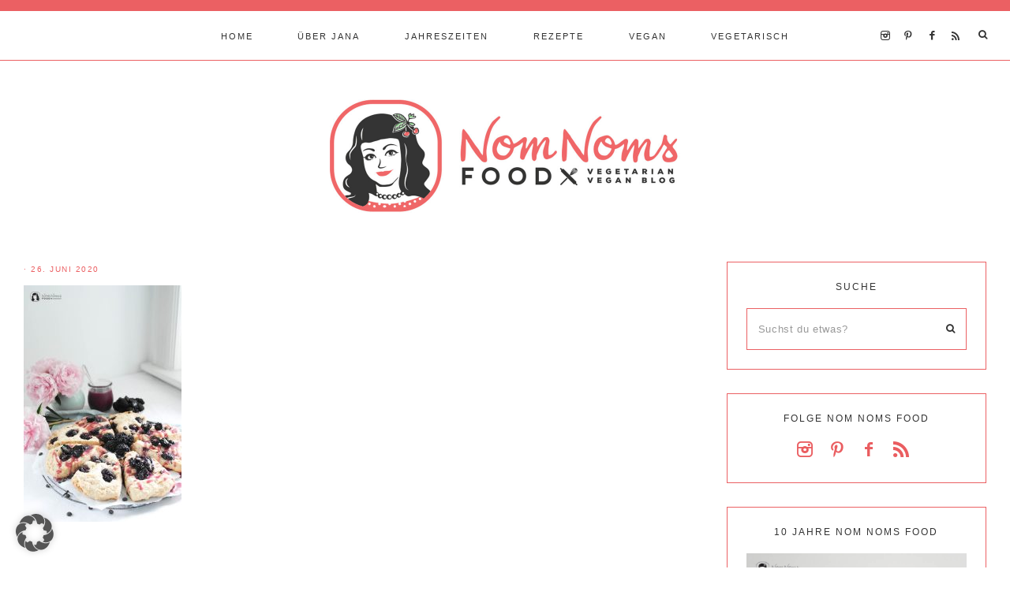

--- FILE ---
content_type: text/html; charset=UTF-8
request_url: https://nom-noms.de/2020/06/27/brombeer-vanille-scones-einfaches-brombeer-curd-beeren-berry-boom/samsung-csc-1468/
body_size: 24165
content:
<!DOCTYPE html>
<html lang="de">
<head >
<meta charset="UTF-8" />
<meta name="viewport" content="width=device-width, initial-scale=1" />
<meta name='robots' content='index, follow, max-image-preview:large, max-snippet:-1, max-video-preview:-1' />

	<!-- This site is optimized with the Yoast SEO Premium plugin v26.7 (Yoast SEO v26.7) - https://yoast.com/wordpress/plugins/seo/ -->
	<title>- Nom Noms food</title>
	<link rel="canonical" href="https://nom-noms.de/2020/06/27/brombeer-vanille-scones-einfaches-brombeer-curd-beeren-berry-boom/samsung-csc-1468/" />
	<meta property="og:locale" content="de_DE" />
	<meta property="og:type" content="article" />
	<meta property="og:title" content="- Nom Noms food" />
	<meta property="og:url" content="https://nom-noms.de/2020/06/27/brombeer-vanille-scones-einfaches-brombeer-curd-beeren-berry-boom/samsung-csc-1468/" />
	<meta property="og:site_name" content="Nom Noms food" />
	<meta property="article:publisher" content="http://facebook.com/NomNomsFoodie" />
	<meta property="article:modified_time" content="2020-06-26T13:48:13+00:00" />
	<meta property="og:image" content="https://nom-noms.de/2020/06/27/brombeer-vanille-scones-einfaches-brombeer-curd-beeren-berry-boom/samsung-csc-1468" />
	<meta property="og:image:width" content="900" />
	<meta property="og:image:height" content="1350" />
	<meta property="og:image:type" content="image/jpeg" />
	<meta name="twitter:card" content="summary_large_image" />
	<meta name="twitter:site" content="@JanaNoerenberg" />
	<script type="application/ld+json" class="yoast-schema-graph">{"@context":"https://schema.org","@graph":[{"@type":"WebPage","@id":"https://nom-noms.de/2020/06/27/brombeer-vanille-scones-einfaches-brombeer-curd-beeren-berry-boom/samsung-csc-1468/","url":"https://nom-noms.de/2020/06/27/brombeer-vanille-scones-einfaches-brombeer-curd-beeren-berry-boom/samsung-csc-1468/","name":"- Nom Noms food","isPartOf":{"@id":"https://nom-noms.de/#website"},"primaryImageOfPage":{"@id":"https://nom-noms.de/2020/06/27/brombeer-vanille-scones-einfaches-brombeer-curd-beeren-berry-boom/samsung-csc-1468/#primaryimage"},"image":{"@id":"https://nom-noms.de/2020/06/27/brombeer-vanille-scones-einfaches-brombeer-curd-beeren-berry-boom/samsung-csc-1468/#primaryimage"},"thumbnailUrl":"https://nom-noms.de/wp-content/uploads/2020/06/brombeer-vanille-scones-schokolade-brombeer-curd-07.jpg","datePublished":"2020-06-26T13:42:30+00:00","dateModified":"2020-06-26T13:48:13+00:00","breadcrumb":{"@id":"https://nom-noms.de/2020/06/27/brombeer-vanille-scones-einfaches-brombeer-curd-beeren-berry-boom/samsung-csc-1468/#breadcrumb"},"inLanguage":"de","potentialAction":[{"@type":"ReadAction","target":["https://nom-noms.de/2020/06/27/brombeer-vanille-scones-einfaches-brombeer-curd-beeren-berry-boom/samsung-csc-1468/"]}]},{"@type":"ImageObject","inLanguage":"de","@id":"https://nom-noms.de/2020/06/27/brombeer-vanille-scones-einfaches-brombeer-curd-beeren-berry-boom/samsung-csc-1468/#primaryimage","url":"https://nom-noms.de/wp-content/uploads/2020/06/brombeer-vanille-scones-schokolade-brombeer-curd-07.jpg","contentUrl":"https://nom-noms.de/wp-content/uploads/2020/06/brombeer-vanille-scones-schokolade-brombeer-curd-07.jpg","width":900,"height":1350,"caption":"Fluffige Brombeer-Vanille-Scones mit cremigem Brombeer-Curd"},{"@type":"BreadcrumbList","@id":"https://nom-noms.de/2020/06/27/brombeer-vanille-scones-einfaches-brombeer-curd-beeren-berry-boom/samsung-csc-1468/#breadcrumb","itemListElement":[{"@type":"ListItem","position":1,"name":"Startseite","item":"https://nom-noms.de/"},{"@type":"ListItem","position":2,"name":"Fluffige Brombeer-Vanille-Scones mit cremigem Brombeer-Curd ❤","item":"https://nom-noms.de/2020/06/27/brombeer-vanille-scones-einfaches-brombeer-curd-beeren-berry-boom/"}]},{"@type":"WebSite","@id":"https://nom-noms.de/#website","url":"https://nom-noms.de/","name":"Nom Noms food","description":"vegetarischer &amp; veganer Foodblog aus Hamburg","potentialAction":[{"@type":"SearchAction","target":{"@type":"EntryPoint","urlTemplate":"https://nom-noms.de/?s={search_term_string}"},"query-input":{"@type":"PropertyValueSpecification","valueRequired":true,"valueName":"search_term_string"}}],"inLanguage":"de"}]}</script>
	<!-- / Yoast SEO Premium plugin. -->


<link rel='dns-prefetch' href='//maxcdn.bootstrapcdn.com' />
<link rel='dns-prefetch' href='//unpkg.com' />

<link rel="alternate" type="application/rss+xml" title="Nom Noms food &raquo; Feed" href="https://nom-noms.de/feed/" />
<link rel="alternate" type="application/rss+xml" title="Nom Noms food &raquo; Kommentar-Feed" href="https://nom-noms.de/comments/feed/" />
<script type="text/javascript" id="wpp-js" src="https://nom-noms.de/wp-content/plugins/wordpress-popular-posts/assets/js/wpp.min.js?ver=7.3.6" data-sampling="0" data-sampling-rate="100" data-api-url="https://nom-noms.de/wp-json/wordpress-popular-posts" data-post-id="11249" data-token="f5c40909f3" data-lang="0" data-debug="0"></script>
<link rel="alternate" type="application/rss+xml" title="Nom Noms food &raquo; -Kommentar-Feed" href="https://nom-noms.de/2020/06/27/brombeer-vanille-scones-einfaches-brombeer-curd-beeren-berry-boom/samsung-csc-1468/feed/" />
<link rel="alternate" title="oEmbed (JSON)" type="application/json+oembed" href="https://nom-noms.de/wp-json/oembed/1.0/embed?url=https%3A%2F%2Fnom-noms.de%2F2020%2F06%2F27%2Fbrombeer-vanille-scones-einfaches-brombeer-curd-beeren-berry-boom%2Fsamsung-csc-1468%2F" />
<link rel="alternate" title="oEmbed (XML)" type="text/xml+oembed" href="https://nom-noms.de/wp-json/oembed/1.0/embed?url=https%3A%2F%2Fnom-noms.de%2F2020%2F06%2F27%2Fbrombeer-vanille-scones-einfaches-brombeer-curd-beeren-berry-boom%2Fsamsung-csc-1468%2F&#038;format=xml" />
<script>(()=>{"use strict";const e=[400,500,600,700,800,900],t=e=>`wprm-min-${e}`,n=e=>`wprm-max-${e}`,s=new Set,o="ResizeObserver"in window,r=o?new ResizeObserver((e=>{for(const t of e)c(t.target)})):null,i=.5/(window.devicePixelRatio||1);function c(s){const o=s.getBoundingClientRect().width||0;for(let r=0;r<e.length;r++){const c=e[r],a=o<=c+i;o>c+i?s.classList.add(t(c)):s.classList.remove(t(c)),a?s.classList.add(n(c)):s.classList.remove(n(c))}}function a(e){s.has(e)||(s.add(e),r&&r.observe(e),c(e))}!function(e=document){e.querySelectorAll(".wprm-recipe").forEach(a)}();if(new MutationObserver((e=>{for(const t of e)for(const e of t.addedNodes)e instanceof Element&&(e.matches?.(".wprm-recipe")&&a(e),e.querySelectorAll?.(".wprm-recipe").forEach(a))})).observe(document.documentElement,{childList:!0,subtree:!0}),!o){let e=0;addEventListener("resize",(()=>{e&&cancelAnimationFrame(e),e=requestAnimationFrame((()=>s.forEach(c)))}),{passive:!0})}})();</script><style id='wp-img-auto-sizes-contain-inline-css' type='text/css'>
img:is([sizes=auto i],[sizes^="auto," i]){contain-intrinsic-size:3000px 1500px}
/*# sourceURL=wp-img-auto-sizes-contain-inline-css */
</style>
<link rel='stylesheet' id='wprm-public-css' href='https://nom-noms.de/wp-content/plugins/wp-recipe-maker/dist/public-modern.css?ver=10.3.2' type='text/css' media='all' />
<link rel='stylesheet' id='sbi_styles-css' href='https://nom-noms.de/wp-content/plugins/instagram-feed/css/sbi-styles.min.css?ver=6.10.0' type='text/css' media='all' />
<link rel='stylesheet' id='mia-css' href='https://nom-noms.de/wp-content/themes/mia-theme.2.0/style.css?ver=2.0.0' type='text/css' media='all' />
<style id='mia-inline-css' type='text/css'>


        .site-title a,
        .site-title a:hover,
        .site-title a:focus {
            color: #333333 !important;
        }

        

        .site-description {
            color: #333333;
        }

        

        body,
        body.mia-home,
        input,
        select,
        textarea,
        ol,
        ul {
            color: #3b3b3b;
        }
        
        .wprm-recipe-template-mia ol,
        wprm-recipe-template-mia ul {
            color: #3b3b3b !important;
        }

        

        .entry-content a:not(.button):not(.wp-block-button__link):not(.more-link),
        .mia-home .about .more {
            color: #eb6063;
        }

        .woocommerce ul.products li.product a,
        .mia-category-archive .cat-item a{
            color: #eb6063 !important;
        }

        

        .entry-content a:not(.button):not(.wp-block-button__link):not(.more-link):hover,
        .pagination-previous a:hover,
        .pagination-next a:hover,
        .archive-pagination li a:hover,
        .social i:hover,
        .creds a:hover,
        .footer-widgets a:hover,
        .entry-header .entry-meta a:hover,
        .entry-footer .entry-meta a:hover,
        .mia-instagram a:hover,
        .footer-widgets a:hover,
        .search-form input[type="submit"]:hover,
        .mia-home .about .more:hover,
        .related-post a.related-post-title:hover,
        .post-navigation-title h3:hover {
            color: #3b3b3b !important;
        }
        
        
        a:not(.button):not(.more-link):hover {
            color: #3b3b3b;
        }
        
        .nav-primary .social i:hover,
        .footer-widgets .widget_nav_menu a:hover,
        .mia-category-archive .cat-item a:hover { color: #3b3b3b !important; }

        .woocommerce ul.products li.product h3:hover,
        .woocommerce ul.products li.product a:hover,
        .woocommerce .product h2:hover {
            color: #3b3b3b !important;
        }

        

        h1,
        h2,
        h3,
        h4,
        h5,
        h6,
        a,
        .footer-widgets .widget_nav_menu a,
        blockquote,
        .mia-home .front-page-6 a.button,
        .search-form input[type="submit"],
        .mia-home .home-area .enews input,
        .related-post a.related-post-title,
        #mc_embed_signup label,
        .mia-category-archive .cat-item:first-child:before,
        .comment-respond label {
            color: #333333;
        }
        
        .sharrre .share,
        .sharrre:hover .share,
        .content .share-filled .facebook .share,
        .content .share-filled .facebook:hover .count,
        .content .share-filled .linkedin .share,
        .content .share-filled .linkedin:hover .count,
        .content .share-filled .pinterest .share,
        .content .share-filled .pinterest:hover .count,
        .content .share-filled .twitter .share,
        .content .share-filled .twitter:hover .count,
        .menu-toggle,
        .sub-menu-toggle,
        button.menu-toggle,
        button.sub-menu-toggle,
        button .sub-menu-toggle,
        html body .wprm-recipe-container h3,
        html body .wprm-recipe-container h2,
        html body .wprm-recipe-container h1,
        html body .wprm-recipe-container h4,
        html body .wprm-recipe-container h5,
        html body .wprm-recipe-container h6,
        .gb-block-accordion .gb-accordion-title,
        .gb-block-accordion .gb-accordion-title::after {
            color: #333333 !important;
        }

        

        .nav-primary { border-top: 14px solid #eb6063; }
        
        .single-post.full-width-content .entry-header:after { background: #eb6063; }

        

        .nav-primary a,
        .nav-primary .social i,
        li a.icon-search,
        button.menu-toggle {
            color: #333333;
        }

        @media only screen and (max-width: 1021px) {
                      .nav-primary li a, .nav-secondary li a, .site-header .genesis-nav-menu a {
                           color: #222222 !important;
                      } }

        

        .nav-primary a:hover,
        .nav-primary .social i:hover,
        li a.icon-search:hover,
        .genesis-nav-menu .sub-menu a:hover {
            color: #eb6063 !important;
        }

        

        .genesis-nav-menu .sub-menu a,
        .site-header .genesis-nav-menu .sub-menu a {
            color: #333333 !important;
        }

                @media only screen and (max-width: 1021px) {
                      .nav-primary li a, .nav-secondary li a,
                      button.sub-menu-toggle,
                      button .sub-menu-toggle,
                      button.sub-menu-toggle:hover,
                      button:hover .sub-menu-toggle,
                      .nav-primary .social i {
                          color: #333 !important;
                      } }

        

        .nav-secondary a,
        .site-header .genesis-nav-menu a {
            color: #333333;
        }

        

        button.menu-toggle,
        button.menu-toggle:hover {
            background-color: #eb6063;
        }

        

        button.menu-toggle,
        button.menu-toggle:hover {
            color: #333333 !important;
        }

        

        .nav-secondary a:hover,
        .site-header .genesis-nav-menu a:hover,
        .site-header .genesis-nav-menu .sub-menu a:hover {
            color: #eb6063;
        }

        

        button:not(.offscreen-content-toggle):not(.menu-toggle),
        input[type="button"],
        input[type="reset"],
        input[type="submit"],
        .button,
        .widget .button,
        .more-from-category a,
        .comment-reply a,
        .mia-home .enews-widget input[type="submit"],
        .mia-home .home-area .enews-widget input[type="submit"],
        .pricing-table a.button,
        .comment-respond input[type="submit"],
        .after-entry .enews-widget input[type="submit"],
        .slide-excerpt-border a.more-link, 
        a.more-link,
        .entry-content a.button,
        .wprm-recipe-link,
        .category-page .more-from-category a,
        .mia-home .front-page-4 a.button,
        .mia-home .front-page-1 .entry-content a.more-link {
            background-color: #eb6063;
        }
        
        .wprm-recipe-template-mia .wprm-recipe-rating .wprm-rating-star.wprm-rating-star-full svg * {
            fill: #eb6063 !important;
            stroke: #eb6063 !important;
        }
        
        .wprm-recipe-template-mia .wprm-recipe-print,
        .wprm-recipe-template-mia .wprm-recipe-pin,
        .mia-snippet-buttons .wprm-recipe-print,
        .mia-snippet-buttons .wprm-recipe-jump,
        .mia-snippet-buttons .wprm-recipe-jump-video {
            background-color: #eb6063 !important;
            border-color: #eb6063 !important;
        }
            
        .footer-widgets .social:hover,
        .offscreen-content .social:hover,
        .mia-insta .social:hover,
        .sidebar li.cat-item a:hover,
        .sidebar .widget_nav_menu a:hover {
            background-color: #eb6063;
        }
        
        .mia-insta .featuredpost a.more-link,
        .nf-form-content input[type="button"],
        .entry-content .wp-block-button .wp-block-button__link,
        #mc_embed_signup .button,  
        .woocommerce #respond input#submit, 
        .woocommerce a.button, 
        .woocommerce button.button, 
        .woocommerce input.button,
        .woocommerce .content-sidebar-wrap button,
        .woocommerce a.button.alt,
        .woocommerce button.button.alt,
        nav.woocommerce-MyAccount-navigation li a:hover {
            background-color: #eb6063 !important;
        }

        

        button:hover,
        input[type="button"]:hover,
        input[type="reset"]:hover,
        input[type="submit"]:hover,
        .button:hover,
        .widget .button:hover,
        a.more-link:hover,
        .more-from-category a:hover,
        .comment-reply a:hover,
        .mia-home .enews-widget input[type="submit"]:hover,
        .pricing-table a.button:hover,
        .mia-home .home-area .enews-widget input[type="submit"]:hover,
        .comment-respond input[type="submit"]:hover,
        .after-entry .enews-widget input[type="submit"]:hover,
        .slide-excerpt-border a.more-link:hover, 
        a.more-link:hover,
        .entry-content a.button:hover,
        .mia-home .front-page-6 a.button:hover,
        .wprm-recipe-link:hover,
        .category-page .more-from-category a:hover,
        .mia-home .front-page-4 a.button:hover,
        .mia-home .front-page-1 .entry-content a.more-link:hover {
            background-color: #ffffff;
        }
        
        .sidebar li.cat-item a,
        .sidebar .widget_nav_menu a,
        .footer-widgets .social,
        .offscreen-content .social,
        .mia-insta .social {
            background-color: #ffffff;
        }
    
        .nf-form-content input[type="button"]:hover,
        .entry-content .wp-block-button .wp-block-button__link:hover,
        input:hover[type="submit"],
        .gb-block-accordion .gb-accordion-title:hover,
        #mc_embed_signup .button:hover,
        .woocommerce div.product #respond input#submit:hover, 
        .woocommerce #respond input#submit:hover, 
        .woocommerce a.button:hover, 
        .woocommerce button.button:hover, 
        .woocommerce input.button:hover,
        .woocommerce .content-sidebar-wrap button:hover,
        .woocommerce a.button.alt:hover,
        .woocommerce button.button.alt:hover,
        .woocommerce div.product form.cart .button:hover,
        .woocommerce-page .woocommerce a.button:hover, 
        .woocommerce-page .woocommerce button.button:hover, 
        .woocommerce-page .woocommerce button.button:hover, 
        .woocommerce-page .woocommerce input.button:hover,
        .woocommerce-page .woocommerce .content-sidebar-wrap button:hover,
        .woocommerce-page .woocommerce a.button.alt:hover,
        .woocommerce-page .woocommerce button.button.alt:hover {
            background-color: #ffffff !important;
        }
        
        .single .entry .entry-content .wprm-recipe-template-mia .wprm-recipe-print:hover,
        .single .entry .entry-content .wprm-recipe-template-mia .wprm-recipe-pin:hover,
        .single .entry .entry-content .mia-snippet-buttons .wprm-recipe-print:hover,
        .single .entry .entry-content .mia-snippet-buttons .wprm-recipe-jump:hover,
        .single .entry .entry-content .mia-snippet-buttons .wprm-recipe-jump-video:hover {
            background-color: #ffffff !important;
            border-color: #ffffff !important;
        }

        

        button:hover,
        input[type="button"]:hover,
        input[type="reset"]:hover,
        input[type="submit"]:hover,
        .button:hover,
        .widget .button:hover,
        a.more-link:hover,
        .slide-excerpt-border a.more-link:hover,
        .more-from-category a:hover,
        .comment-reply a:hover,
        .mia-home .enews-widget input[type="submit"]:hover,
        .pricing-table a.button:hover,
        .mia-home .home-area .enews-widget input[type="submit"]:hover,
        .comment-respond input[type="submit"]:hover,
        .after-entry .enews-widget input[type="submit"]:hover,
        .slide-excerpt-border a.more-link:hover, 
        a.more-link:hover,
        .entry-content a.button:hover,
        .mia-home .front-page-6 a.button:hover,
        .wprm-recipe-link:hover,
        .category-page .more-from-category a:hover,
        .mia-home .front-page-4 a.button:hover,
        .mia-home .front-page-1 .entry-content a.more-link:hover {
            color: #eb6063 !important;
        }
        
        .sidebar li.cat-item a,
        .sidebar .widget_nav_menu a {
            color: #eb6063;
        }
        
        .footer-widgets .social i,
        .offscreen-content .social i,
        .mia-insta .social i,
        input:hover[type="submit"],
        #mc_embed_signup .button:hover,
        .nf-form-content input[type="button"]:hover,
        .entry-content .wp-block-button .wp-block-button__link:hover,
        .mia-home .enews-widget input#subbutton[type="submit"]:hover,
        .mia-home .home-area .enews-widget input[type="submit"]:hover,
        .gb-block-accordion .gb-accordion-title:hover,
        .gb-block-accordion .gb-accordion-title:hover::after {
            color: #eb6063 !important; }
            
            
        .mia-home .home-area .enews-widget input#subbutton[type="submit"]:hover {
        color: #eb6063 !important; }
            
        .woocommerce #respond input#submit:hover, 
        .woocommerce a.button:hover, 
        .woocommerce button.button:hover, 
        .woocommerce input.button:hover,
        .woocommerce .content-sidebar-wrap button:hover,
        .woocommerce a.button.alt:hover,
        .woocommerce button.button.alt:hover {
            color: #eb6063 !important;
        }
        
        .single .entry .entry-content .wprm-recipe-template-mia .wprm-recipe-print:hover,
        .single .entry .entry-content .wprm-recipe-template-mia .wprm-recipe-pin:hover,
        .single .entry .entry-content .mia-snippet-buttons .wprm-recipe-print:hover,
        .single .entry .entry-content .mia-snippet-buttons .wprm-recipe-jump:hover,
        .single .entry .entry-content .mia-snippet-buttons .wprm-recipe-jump-video:hover {
            color: #eb6063 !important;
        }
        
        .wprm-recipe-template-mia .wprm-recipe-link:hover svg g *,
        .mia-snippet-buttons .wprm-recipe-link:hover svg g * {
            fill: #eb6063 !important;
        }


        

        .social i { 
            color: #ea5d60; }

        

        .social i:hover { 
            color: #eb6063; }

        
        hr,
        input,
        select,
        textarea,
        .shop-post-title,
        .blog.content-sidebar .shop-post h4,
        html body .wprm-recipe-container h3,
        .nav-secondary .wrap,
        .blog .entry,
        .share-before_entry_header,
        .after-entry .enews-widget,
        .entry-comments .comment,
        .entry-comments ul.children,
        .mia-category-archive .archive-description,
        .content .category-page .widget-title,
        .mia-portfolio .archive-title,
        .single-portfolio .entry-title,
        .site-header .widget_nav_menu,
        .footer-widgets .widget-title,
        .sidebar .widget:not(.enews-widget),
        .mia-home .featuredpost .entry-header,
        .mia-home .about,
        .single-post .entry-footer,
        .related,
        .search-form input[type="search"] {
            border-color: #eb6063;
        }
        
        .nav-primary {
            border-bottom: 1px solid #eb6063;
        }
        
        .mia-trending,
        .mia-trending:before {
            border-top: 1px solid #eb6063;
        }

        

        .mia-home .front-page-2 {
            background: #eb6063;
        }
        
        .mia-home .front-page-2 {
            outline: 8px solid #eb6063;
        }

        

        .mia-home .front-page-2 .widget-title,
        .mia-home .front-page-2 a,
        .mia-home .front-page-2 p,
        .mia-home .front-page-2 li,
        .mia-home .front-page-2 h2, 
        .mia-home .front-page-2 h3,
        .mia-home .front-page-2 h4,
        .mia-home .front-page-2 h5,
        .mia-home .front-page-2 h6 {
            color: #333333;
        }

        

        .mia-home .front-page-4 {
            background: #eb6063;
        }
        
        .mia-home .front-page-4 {
            outline: 8px solid #eb6063;
        }

        

        .mia-home .front-page-4 .widget-title,
        .mia-home .front-page-4 a,
        .mia-home .front-page-4 p,
        .mia-home .front-page-4 li,
        .mia-home .front-page-4 h2, 
        .mia-home .front-page-4 h3,
        .mia-home .front-page-4 h4,
        .mia-home .front-page-4 h5,
        .mia-home .front-page-4 h6 {
            color: #383838;
        }

        

        .mia-home .front-page-6 {
            background: #eb6063;
        }
        
        .mia-home .front-page-6 {
            outline: 8px solid #eb6063;
        }

        

        .mia-home .front-page-6 .widget-title,
        .mia-home .front-page-6 a,
        .mia-home .front-page-6 p,
        .mia-home .front-page-6 li,
        .mia-home .front-page-6 h2, 
        .mia-home .front-page-6 h3,
        .mia-home .front-page-6 h4,
        .mia-home .front-page-6 h5,
        .mia-home .front-page-6 h6 {
            color: #ffffff;
        }

        

        .error404 .entry-content .search-form,
        .mia-landing,
        blockquote,
        .wprm-recipe-template-mia .header-wrap,
        .wprm-recipe-template-mia.wprm-recipe .header-wrap,
        .pricing-table h4, 
        .pricing-table .one-third:nth-child(3n+2) h4,
        .search-div,
        .woocommerce div.product .woocommerce-tabs ul.tabs li,
        .woocommerce .woocommerce-error,
        .woocommerce .woocommerce-info,
        .woocommerce .woocommerce-message,
        .woocommerce.woocommerce-checkout #payment,
        .woocommerce form.login,
        .woocommerce.woocommerce-account .site-inner h2 {
                background-color: #eb6063 !important;
        }
        

        

        .mia-newsletter,
        .sidebar .enews-widget,
        .after-entry .enews-widget,
        .mia-before-content {
                background-color: #eb6063;
        }
        
        #mc_embed_signup {
            background-color: #eb6063 !important;
        }
        
        .sidebar .enews-widget {
                border-color: #eb6063;
        }
        
        .mia-newsletter,
        .mia-before-content {
                outline-color: #eb6063;
        }

        

        .mia-newsletter,
        .mia-newsletter a,
        .mia-newsletter .widget-title,
        .mia-newsletter p,
        .mia-newsletter .enews-widget p,
        .mia-newsletter .enews-widget div,
        .mia-newsletter .enews-widget .widget-title,
        .sidebar .enews-widget,
        .sidebar .enews-widget a,
        .sidebar .enews-widget .widget-title,
        .sidebar .enews-widget .enews-widget p,
        .sidebar .enews-widget .enews-widget div,
        .after-entry .enews-widget,
        .after-entry .enews-widget a,
        .after-entry .enews-widget .widget-title,
        .after-entry .enews-widget p,
        .after-entry .enews-widget div,
        .mia-before-content,
        .mia-before-content a,
        .mia-before-content p,
        .mia-before-content div,
        .mia-before-content .widget-title,
        .mia-before-content .enews-widget .widget-title,
        .mia-before-content .enews-widget p {
                color: #333333;
        }
        
        

        .entry-title a,
        .entry-title,
        .page .entry-title,
        .slide-excerpt-border h2 a,
        .featuredpost .entry-title a {
            color: #333333 !important;
        }

        

        .entry-title a:hover,
        .slide-excerpt-border h2 a:hover,
        .featuredpost .entry-title a:hover {
            color: #777777 !important;
        }

        

        .entry-header p.entry-meta,
        .entry-header p.entry-meta a,
        .mia-home .featuredpost .entry-meta,
        p.entry-meta {
            color: #eb6063 !important;
        }

        

       @media only screen and (min-width: 1022px) {
            .previous-entry a { 
                background-color: #eb6063;
        } }
        
        .pagination-previous a,
        .pagination-next a,
        .archive-pagination li a { background-color: #eb6063; }

        

       @media only screen and (min-width: 1022px) {
            .previous-entry a,
            .post-navigation-title h3 { 
                color: #f9f9f9;
        } 
        
        .next-post { 
                color: #f9f9f9 !important;
        } }
        
        .pagination-previous a,
        .pagination-next a,
        .archive-pagination li a { color: #f9f9f9; }

        

        .nf-form-layout {
            background-color: #eb6063 !important;
        }

        

        .label-above .nf-field-label,
        .nf-field-label label,
        .nf-form-content label,
        .nf-form-layout {
            color: #333333 !important;
        }

        

        .footer-wrap {
            background-color: #eb6063;
        }

        

        .footer-menu li a,
        .copyright,
        .copyright p,
        .copyright a {
            color: #ffffff;
        }

        

        .offscreen-content button,
        .offscreen-content-icon button {
            color: #333333;
        }

        

        .offscreen-content button:hover,
        .offscreen-content-icon button:hover {
            color: #eb6063 !important;
        }

        

        .offscreen-content h5 {
            background-color: #eb6063;
        }

        

        .offscreen-content h5 {
            color: #333333;
        }

        

        .mia-insta .site-container,
        .mia-insta .site-inner,
        .mia-insta .site-header {
            background-color: #eb6063 !important;
        }

        

        .mia-insta .site-title,
        .mia-insta .site-title a,
        .mia-insta .site-description,
        .mia-insta .widget-title,
        .mia-insta p,
        .mia-insta div,
        .mia-insta li,
        .mia-insta .featured-content .entry-title a,
        .mia-insta .featured-content .entry-meta a,
        .mia-insta .social i {
            color: #333333 !important;
        }

        

        .mia-insta .menu li a {
            background-color: #eb6063;
        }

        

        .mia-insta .menu li a {
            color: #333333 !important;
        }

        

        .mia-backtotop {
            color: #333333 !important;
        }

        

        .mia-backtotop:hover {
            color: #eb6063 !important;
        }

        

        .mia-shop .site-inner .widget .custom-html-widget {
            background-color: #eb6063;
        }

        
/*# sourceURL=mia-inline-css */
</style>
<style id='wp-block-library-inline-css' type='text/css'>
:root{--wp-block-synced-color:#7a00df;--wp-block-synced-color--rgb:122,0,223;--wp-bound-block-color:var(--wp-block-synced-color);--wp-editor-canvas-background:#ddd;--wp-admin-theme-color:#007cba;--wp-admin-theme-color--rgb:0,124,186;--wp-admin-theme-color-darker-10:#006ba1;--wp-admin-theme-color-darker-10--rgb:0,107,160.5;--wp-admin-theme-color-darker-20:#005a87;--wp-admin-theme-color-darker-20--rgb:0,90,135;--wp-admin-border-width-focus:2px}@media (min-resolution:192dpi){:root{--wp-admin-border-width-focus:1.5px}}.wp-element-button{cursor:pointer}:root .has-very-light-gray-background-color{background-color:#eee}:root .has-very-dark-gray-background-color{background-color:#313131}:root .has-very-light-gray-color{color:#eee}:root .has-very-dark-gray-color{color:#313131}:root .has-vivid-green-cyan-to-vivid-cyan-blue-gradient-background{background:linear-gradient(135deg,#00d084,#0693e3)}:root .has-purple-crush-gradient-background{background:linear-gradient(135deg,#34e2e4,#4721fb 50%,#ab1dfe)}:root .has-hazy-dawn-gradient-background{background:linear-gradient(135deg,#faaca8,#dad0ec)}:root .has-subdued-olive-gradient-background{background:linear-gradient(135deg,#fafae1,#67a671)}:root .has-atomic-cream-gradient-background{background:linear-gradient(135deg,#fdd79a,#004a59)}:root .has-nightshade-gradient-background{background:linear-gradient(135deg,#330968,#31cdcf)}:root .has-midnight-gradient-background{background:linear-gradient(135deg,#020381,#2874fc)}:root{--wp--preset--font-size--normal:16px;--wp--preset--font-size--huge:42px}.has-regular-font-size{font-size:1em}.has-larger-font-size{font-size:2.625em}.has-normal-font-size{font-size:var(--wp--preset--font-size--normal)}.has-huge-font-size{font-size:var(--wp--preset--font-size--huge)}.has-text-align-center{text-align:center}.has-text-align-left{text-align:left}.has-text-align-right{text-align:right}.has-fit-text{white-space:nowrap!important}#end-resizable-editor-section{display:none}.aligncenter{clear:both}.items-justified-left{justify-content:flex-start}.items-justified-center{justify-content:center}.items-justified-right{justify-content:flex-end}.items-justified-space-between{justify-content:space-between}.screen-reader-text{border:0;clip-path:inset(50%);height:1px;margin:-1px;overflow:hidden;padding:0;position:absolute;width:1px;word-wrap:normal!important}.screen-reader-text:focus{background-color:#ddd;clip-path:none;color:#444;display:block;font-size:1em;height:auto;left:5px;line-height:normal;padding:15px 23px 14px;text-decoration:none;top:5px;width:auto;z-index:100000}html :where(.has-border-color){border-style:solid}html :where([style*=border-top-color]){border-top-style:solid}html :where([style*=border-right-color]){border-right-style:solid}html :where([style*=border-bottom-color]){border-bottom-style:solid}html :where([style*=border-left-color]){border-left-style:solid}html :where([style*=border-width]){border-style:solid}html :where([style*=border-top-width]){border-top-style:solid}html :where([style*=border-right-width]){border-right-style:solid}html :where([style*=border-bottom-width]){border-bottom-style:solid}html :where([style*=border-left-width]){border-left-style:solid}html :where(img[class*=wp-image-]){height:auto;max-width:100%}:where(figure){margin:0 0 1em}html :where(.is-position-sticky){--wp-admin--admin-bar--position-offset:var(--wp-admin--admin-bar--height,0px)}@media screen and (max-width:600px){html :where(.is-position-sticky){--wp-admin--admin-bar--position-offset:0px}}

/*# sourceURL=wp-block-library-inline-css */
</style><style id='global-styles-inline-css' type='text/css'>
:root{--wp--preset--aspect-ratio--square: 1;--wp--preset--aspect-ratio--4-3: 4/3;--wp--preset--aspect-ratio--3-4: 3/4;--wp--preset--aspect-ratio--3-2: 3/2;--wp--preset--aspect-ratio--2-3: 2/3;--wp--preset--aspect-ratio--16-9: 16/9;--wp--preset--aspect-ratio--9-16: 9/16;--wp--preset--color--black: #000000;--wp--preset--color--cyan-bluish-gray: #abb8c3;--wp--preset--color--white: #ffffff;--wp--preset--color--pale-pink: #f78da7;--wp--preset--color--vivid-red: #cf2e2e;--wp--preset--color--luminous-vivid-orange: #ff6900;--wp--preset--color--luminous-vivid-amber: #fcb900;--wp--preset--color--light-green-cyan: #7bdcb5;--wp--preset--color--vivid-green-cyan: #00d084;--wp--preset--color--pale-cyan-blue: #8ed1fc;--wp--preset--color--vivid-cyan-blue: #0693e3;--wp--preset--color--vivid-purple: #9b51e0;--wp--preset--color--light-blue: #eef0f3;--wp--preset--color--medium-blue: #c6ced7;--wp--preset--color--dark-blue: #94a2b4;--wp--preset--color--navy-blue: #404963;--wp--preset--color--gray: #eeeae8;--wp--preset--gradient--vivid-cyan-blue-to-vivid-purple: linear-gradient(135deg,rgb(6,147,227) 0%,rgb(155,81,224) 100%);--wp--preset--gradient--light-green-cyan-to-vivid-green-cyan: linear-gradient(135deg,rgb(122,220,180) 0%,rgb(0,208,130) 100%);--wp--preset--gradient--luminous-vivid-amber-to-luminous-vivid-orange: linear-gradient(135deg,rgb(252,185,0) 0%,rgb(255,105,0) 100%);--wp--preset--gradient--luminous-vivid-orange-to-vivid-red: linear-gradient(135deg,rgb(255,105,0) 0%,rgb(207,46,46) 100%);--wp--preset--gradient--very-light-gray-to-cyan-bluish-gray: linear-gradient(135deg,rgb(238,238,238) 0%,rgb(169,184,195) 100%);--wp--preset--gradient--cool-to-warm-spectrum: linear-gradient(135deg,rgb(74,234,220) 0%,rgb(151,120,209) 20%,rgb(207,42,186) 40%,rgb(238,44,130) 60%,rgb(251,105,98) 80%,rgb(254,248,76) 100%);--wp--preset--gradient--blush-light-purple: linear-gradient(135deg,rgb(255,206,236) 0%,rgb(152,150,240) 100%);--wp--preset--gradient--blush-bordeaux: linear-gradient(135deg,rgb(254,205,165) 0%,rgb(254,45,45) 50%,rgb(107,0,62) 100%);--wp--preset--gradient--luminous-dusk: linear-gradient(135deg,rgb(255,203,112) 0%,rgb(199,81,192) 50%,rgb(65,88,208) 100%);--wp--preset--gradient--pale-ocean: linear-gradient(135deg,rgb(255,245,203) 0%,rgb(182,227,212) 50%,rgb(51,167,181) 100%);--wp--preset--gradient--electric-grass: linear-gradient(135deg,rgb(202,248,128) 0%,rgb(113,206,126) 100%);--wp--preset--gradient--midnight: linear-gradient(135deg,rgb(2,3,129) 0%,rgb(40,116,252) 100%);--wp--preset--font-size--small: 13px;--wp--preset--font-size--medium: 20px;--wp--preset--font-size--large: 17px;--wp--preset--font-size--x-large: 42px;--wp--preset--font-size--normal: 15px;--wp--preset--font-size--larger: 20px;--wp--preset--spacing--20: 0.44rem;--wp--preset--spacing--30: 0.67rem;--wp--preset--spacing--40: 1rem;--wp--preset--spacing--50: 1.5rem;--wp--preset--spacing--60: 2.25rem;--wp--preset--spacing--70: 3.38rem;--wp--preset--spacing--80: 5.06rem;--wp--preset--shadow--natural: 6px 6px 9px rgba(0, 0, 0, 0.2);--wp--preset--shadow--deep: 12px 12px 50px rgba(0, 0, 0, 0.4);--wp--preset--shadow--sharp: 6px 6px 0px rgba(0, 0, 0, 0.2);--wp--preset--shadow--outlined: 6px 6px 0px -3px rgb(255, 255, 255), 6px 6px rgb(0, 0, 0);--wp--preset--shadow--crisp: 6px 6px 0px rgb(0, 0, 0);}:where(.is-layout-flex){gap: 0.5em;}:where(.is-layout-grid){gap: 0.5em;}body .is-layout-flex{display: flex;}.is-layout-flex{flex-wrap: wrap;align-items: center;}.is-layout-flex > :is(*, div){margin: 0;}body .is-layout-grid{display: grid;}.is-layout-grid > :is(*, div){margin: 0;}:where(.wp-block-columns.is-layout-flex){gap: 2em;}:where(.wp-block-columns.is-layout-grid){gap: 2em;}:where(.wp-block-post-template.is-layout-flex){gap: 1.25em;}:where(.wp-block-post-template.is-layout-grid){gap: 1.25em;}.has-black-color{color: var(--wp--preset--color--black) !important;}.has-cyan-bluish-gray-color{color: var(--wp--preset--color--cyan-bluish-gray) !important;}.has-white-color{color: var(--wp--preset--color--white) !important;}.has-pale-pink-color{color: var(--wp--preset--color--pale-pink) !important;}.has-vivid-red-color{color: var(--wp--preset--color--vivid-red) !important;}.has-luminous-vivid-orange-color{color: var(--wp--preset--color--luminous-vivid-orange) !important;}.has-luminous-vivid-amber-color{color: var(--wp--preset--color--luminous-vivid-amber) !important;}.has-light-green-cyan-color{color: var(--wp--preset--color--light-green-cyan) !important;}.has-vivid-green-cyan-color{color: var(--wp--preset--color--vivid-green-cyan) !important;}.has-pale-cyan-blue-color{color: var(--wp--preset--color--pale-cyan-blue) !important;}.has-vivid-cyan-blue-color{color: var(--wp--preset--color--vivid-cyan-blue) !important;}.has-vivid-purple-color{color: var(--wp--preset--color--vivid-purple) !important;}.has-black-background-color{background-color: var(--wp--preset--color--black) !important;}.has-cyan-bluish-gray-background-color{background-color: var(--wp--preset--color--cyan-bluish-gray) !important;}.has-white-background-color{background-color: var(--wp--preset--color--white) !important;}.has-pale-pink-background-color{background-color: var(--wp--preset--color--pale-pink) !important;}.has-vivid-red-background-color{background-color: var(--wp--preset--color--vivid-red) !important;}.has-luminous-vivid-orange-background-color{background-color: var(--wp--preset--color--luminous-vivid-orange) !important;}.has-luminous-vivid-amber-background-color{background-color: var(--wp--preset--color--luminous-vivid-amber) !important;}.has-light-green-cyan-background-color{background-color: var(--wp--preset--color--light-green-cyan) !important;}.has-vivid-green-cyan-background-color{background-color: var(--wp--preset--color--vivid-green-cyan) !important;}.has-pale-cyan-blue-background-color{background-color: var(--wp--preset--color--pale-cyan-blue) !important;}.has-vivid-cyan-blue-background-color{background-color: var(--wp--preset--color--vivid-cyan-blue) !important;}.has-vivid-purple-background-color{background-color: var(--wp--preset--color--vivid-purple) !important;}.has-black-border-color{border-color: var(--wp--preset--color--black) !important;}.has-cyan-bluish-gray-border-color{border-color: var(--wp--preset--color--cyan-bluish-gray) !important;}.has-white-border-color{border-color: var(--wp--preset--color--white) !important;}.has-pale-pink-border-color{border-color: var(--wp--preset--color--pale-pink) !important;}.has-vivid-red-border-color{border-color: var(--wp--preset--color--vivid-red) !important;}.has-luminous-vivid-orange-border-color{border-color: var(--wp--preset--color--luminous-vivid-orange) !important;}.has-luminous-vivid-amber-border-color{border-color: var(--wp--preset--color--luminous-vivid-amber) !important;}.has-light-green-cyan-border-color{border-color: var(--wp--preset--color--light-green-cyan) !important;}.has-vivid-green-cyan-border-color{border-color: var(--wp--preset--color--vivid-green-cyan) !important;}.has-pale-cyan-blue-border-color{border-color: var(--wp--preset--color--pale-cyan-blue) !important;}.has-vivid-cyan-blue-border-color{border-color: var(--wp--preset--color--vivid-cyan-blue) !important;}.has-vivid-purple-border-color{border-color: var(--wp--preset--color--vivid-purple) !important;}.has-vivid-cyan-blue-to-vivid-purple-gradient-background{background: var(--wp--preset--gradient--vivid-cyan-blue-to-vivid-purple) !important;}.has-light-green-cyan-to-vivid-green-cyan-gradient-background{background: var(--wp--preset--gradient--light-green-cyan-to-vivid-green-cyan) !important;}.has-luminous-vivid-amber-to-luminous-vivid-orange-gradient-background{background: var(--wp--preset--gradient--luminous-vivid-amber-to-luminous-vivid-orange) !important;}.has-luminous-vivid-orange-to-vivid-red-gradient-background{background: var(--wp--preset--gradient--luminous-vivid-orange-to-vivid-red) !important;}.has-very-light-gray-to-cyan-bluish-gray-gradient-background{background: var(--wp--preset--gradient--very-light-gray-to-cyan-bluish-gray) !important;}.has-cool-to-warm-spectrum-gradient-background{background: var(--wp--preset--gradient--cool-to-warm-spectrum) !important;}.has-blush-light-purple-gradient-background{background: var(--wp--preset--gradient--blush-light-purple) !important;}.has-blush-bordeaux-gradient-background{background: var(--wp--preset--gradient--blush-bordeaux) !important;}.has-luminous-dusk-gradient-background{background: var(--wp--preset--gradient--luminous-dusk) !important;}.has-pale-ocean-gradient-background{background: var(--wp--preset--gradient--pale-ocean) !important;}.has-electric-grass-gradient-background{background: var(--wp--preset--gradient--electric-grass) !important;}.has-midnight-gradient-background{background: var(--wp--preset--gradient--midnight) !important;}.has-small-font-size{font-size: var(--wp--preset--font-size--small) !important;}.has-medium-font-size{font-size: var(--wp--preset--font-size--medium) !important;}.has-large-font-size{font-size: var(--wp--preset--font-size--large) !important;}.has-x-large-font-size{font-size: var(--wp--preset--font-size--x-large) !important;}
/*# sourceURL=global-styles-inline-css */
</style>

<style id='classic-theme-styles-inline-css' type='text/css'>
/*! This file is auto-generated */
.wp-block-button__link{color:#fff;background-color:#32373c;border-radius:9999px;box-shadow:none;text-decoration:none;padding:calc(.667em + 2px) calc(1.333em + 2px);font-size:1.125em}.wp-block-file__button{background:#32373c;color:#fff;text-decoration:none}
/*# sourceURL=/wp-includes/css/classic-themes.min.css */
</style>
<link rel='stylesheet' id='wordpress-popular-posts-css-css' href='https://nom-noms.de/wp-content/plugins/wordpress-popular-posts/assets/css/wpp.css?ver=7.3.6' type='text/css' media='all' />
<link rel='stylesheet' id='font-awesome-css' href='//maxcdn.bootstrapcdn.com/font-awesome/4.2.0/css/font-awesome.min.css?ver=6.9' type='text/css' media='all' />
<link rel='stylesheet' id='ionicons-css' href='https://unpkg.com/ionicons@4.2.4/dist/css/ionicons.min.css?ver=2.0.0' type='text/css' media='all' />
<link rel='stylesheet' id='dashicons-css' href='https://nom-noms.de/wp-includes/css/dashicons.min.css?ver=6.9' type='text/css' media='all' />
<link rel='stylesheet' id='social-icons-css' href='https://nom-noms.de/wp-content/themes/mia-theme.2.0/icons.css?ver=6.9' type='text/css' media='all' />
<link rel='stylesheet' id='mia-google-fonts-css' href='//nom-noms.de/wp-content/uploads/omgf/mia-google-fonts/mia-google-fonts.css?ver=1668162741' type='text/css' media='all' />
<link rel='stylesheet' id='mia-gutenberg-css' href='https://nom-noms.de/wp-content/themes/mia-theme.2.0/lib/gutenberg/gutenberg.css?ver=2.0.0' type='text/css' media='all' />
<link rel='stylesheet' id='borlabs-cookie-custom-css' href='https://nom-noms.de/wp-content/cache/borlabs-cookie/1/borlabs-cookie-1-de.css?ver=3.3.23-95' type='text/css' media='all' />
<link rel='stylesheet' id='wpgdprc-front-css-css' href='https://nom-noms.de/wp-content/plugins/wp-gdpr-compliance/Assets/css/front.css?ver=1707322547' type='text/css' media='all' />
<style id='wpgdprc-front-css-inline-css' type='text/css'>
:root{--wp-gdpr--bar--background-color: #000000;--wp-gdpr--bar--color: #ffffff;--wp-gdpr--button--background-color: #000000;--wp-gdpr--button--background-color--darken: #000000;--wp-gdpr--button--color: #ffffff;}
/*# sourceURL=wpgdprc-front-css-inline-css */
</style>
<script type="text/javascript" src="https://nom-noms.de/wp-includes/js/jquery/jquery.min.js?ver=3.7.1" id="jquery-core-js"></script>
<script type="text/javascript" src="https://nom-noms.de/wp-includes/js/jquery/jquery-migrate.min.js?ver=3.4.1" id="jquery-migrate-js"></script>
<script type="text/javascript" src="https://nom-noms.de/wp-content/themes/mia-theme.2.0/js/global.js?ver=1.0.0" id="mia-global-js"></script>
<script data-no-optimize="1" data-no-minify="1" data-cfasync="false" type="text/javascript" src="https://nom-noms.de/wp-content/cache/borlabs-cookie/1/borlabs-cookie-config-de.json.js?ver=3.3.23-109" id="borlabs-cookie-config-js"></script>
<script data-no-optimize="1" data-no-minify="1" data-cfasync="false" type="text/javascript" src="https://nom-noms.de/wp-content/plugins/borlabs-cookie/assets/javascript/borlabs-cookie-prioritize.min.js?ver=3.3.23" id="borlabs-cookie-prioritize-js"></script>
<script type="text/javascript" id="wpgdprc-front-js-js-extra">
/* <![CDATA[ */
var wpgdprcFront = {"ajaxUrl":"https://nom-noms.de/wp-admin/admin-ajax.php","ajaxNonce":"967d322336","ajaxArg":"security","pluginPrefix":"wpgdprc","blogId":"1","isMultiSite":"","locale":"de_DE","showSignUpModal":"","showFormModal":"","cookieName":"wpgdprc-consent","consentVersion":"","path":"/","prefix":"wpgdprc"};
//# sourceURL=wpgdprc-front-js-js-extra
/* ]]> */
</script>
<script type="text/javascript" src="https://nom-noms.de/wp-content/plugins/wp-gdpr-compliance/Assets/js/front.min.js?ver=1707322547" id="wpgdprc-front-js-js"></script>
<link rel="https://api.w.org/" href="https://nom-noms.de/wp-json/" /><link rel="alternate" title="JSON" type="application/json" href="https://nom-noms.de/wp-json/wp/v2/media/11249" /><link rel="EditURI" type="application/rsd+xml" title="RSD" href="https://nom-noms.de/xmlrpc.php?rsd" />
<meta name="generator" content="WordPress 6.9" />
<link rel='shortlink' href='https://nom-noms.de/?p=11249' />
    <style type="text/css">
	
						.recipe-overview .recipe-meta, .recipe-overview .recipe-meta span i { color:#ffffff; }		.post-entry .recipe-title { color:#ffffff; }								.step span.step-number { background:#eb6063; }		.step span.step-number { color:#eb6063; }				.recipe-overview a.sp-print { border-color:#eb6063; }				.recipe-overview a.sp-print { color:#eb6063; }		.recipe-overview a.sp-print:hover { border-color:#000000; }		.recipe-overview a.sp-print:hover { background:#ffffff; }				
    </style>
    <style type="text/css"> .tippy-box[data-theme~="wprm"] { background-color: #333333; color: #FFFFFF; } .tippy-box[data-theme~="wprm"][data-placement^="top"] > .tippy-arrow::before { border-top-color: #333333; } .tippy-box[data-theme~="wprm"][data-placement^="bottom"] > .tippy-arrow::before { border-bottom-color: #333333; } .tippy-box[data-theme~="wprm"][data-placement^="left"] > .tippy-arrow::before { border-left-color: #333333; } .tippy-box[data-theme~="wprm"][data-placement^="right"] > .tippy-arrow::before { border-right-color: #333333; } .tippy-box[data-theme~="wprm"] a { color: #FFFFFF; } .wprm-comment-rating svg { width: 18px !important; height: 18px !important; } img.wprm-comment-rating { width: 90px !important; height: 18px !important; } body { --comment-rating-star-color: #343434; } body { --wprm-popup-font-size: 16px; } body { --wprm-popup-background: #ffffff; } body { --wprm-popup-title: #000000; } body { --wprm-popup-content: #444444; } body { --wprm-popup-button-background: #444444; } body { --wprm-popup-button-text: #ffffff; } body { --wprm-popup-accent: #747B2D; }</style><style type="text/css">.wprm-glossary-term {color: #5A822B;text-decoration: underline;cursor: help;}</style><style type="text/css">.wprm-recipe-template-snippet-basic-buttons {
    font-family: inherit; /* wprm_font_family type=font */
    font-size: 0.9em; /* wprm_font_size type=font_size */
    text-align: center; /* wprm_text_align type=align */
    margin-top: 0px; /* wprm_margin_top type=size */
    margin-bottom: 10px; /* wprm_margin_bottom type=size */
}
.wprm-recipe-template-snippet-basic-buttons a  {
    margin: 5px; /* wprm_margin_button type=size */
    margin: 5px; /* wprm_margin_button type=size */
}

.wprm-recipe-template-snippet-basic-buttons a:first-child {
    margin-left: 0;
}
.wprm-recipe-template-snippet-basic-buttons a:last-child {
    margin-right: 0;
}.wprm-recipe.wprm-recipe-template-mia {
    margin: 130px 0 30px;
    overflow: visible;
    border: 1px solid #eeeae8;
    position: relative;
    overflow: visible;
}
.wprm-recipe-template-mia .wprm-recipe-rating .wprm-rating-star.wprm-rating-star-full svg * {
    fill: #c6ced7;
    stroke: #c6ced7;
}
.wprm-recipe-template-mia .wprm-recipe-image {
    position: absolute;
    margin-top: -100px;
    margin-left: -100px;
    left: 50%;
}
.wprm-recipe-template-mia .wprm-recipe-image img {
    position: relative;
    border: 8px solid #fff !important;
    border-radius: 200px;
}
.wprm-recipe-template-mia h3.wprm-recipe-header,
.wprm-recipe-template-mia h4.wprm-recipe-ingredient-group-name,
.wprm-recipe-template-mia h4.wprm-recipe-instruction-group-name {
    font: normal 17px Mulish, sans-serif;
    letter-spacing: 2px;
    text-transform: uppercase;
    margin-bottom: 15px;
    line-height: 1.9;
}
.wprm-recipe-template-mia h4.wprm-recipe-ingredient-group-name,
.wprm-recipe-template-mia h4.wprm-recipe-instruction-group-name {
    font-size: 15px;
    letter-spacing: 1px;
}
.wprm-recipe-template-mia .wprm-block-text-bold {
    font-weight: normal !important;
}
.wprm-recipe-template-mia .header-wrap {
    background: #eef0f3;
    padding: 0 32px;
}
.wprm-recipe-template-mia h2.wprm-recipe-name {
    padding: 125px 10px 10px 10px;
    text-align: center;
    font-size: 36px;
    font-weight: normal !important;
}
.wprm-recipe-template-mia .recipe-body {
    padding: 32px 32px 28px;
}
.wprm-recipe-template-mia ol,
.wprm-recipe-template-mia ul {
    margin-left: 15px;
}
.wprm-recipe-template-mia .wprm-recipe-times-container,
.wprm-recipe-template-mia .wprm-recipe-rating,
.wprm-recipe-template-mia .wprm-recipe-summary {
    text-align: center;
}
.wprm-recipe-template-mia .wprm-recipe-summary {
    padding: 0 15px;
}
.wprm-recipe-template-mia .wprm-recipe-times-container {
    display: block;
    clear: both;
}
.wprm-recipe-template-mia .recipe-meta {
    text-align: center;
    clear: both;
}
.wprm-recipe-template-mia .wprm-recipe-ingredients-container .wprm-recipe-ingredient-notes-faded {
    opacity: .6;
}
.wprm-recipe-template-mia .wprm-recipe-print,
.wprm-recipe-template-mia .wprm-recipe-jump,
.wprm-recipe-template-mia .wprm-recipe-pin,
.wprm-recipe-print,
.wprm-recipe-jump,
.wprm-recipe-pin {
    font: normal 12px Mulish, sans-serif !important;
    letter-spacing: 2px;
    padding: 16px 24px !important;
    text-transform: uppercase;
}
.wprm-recipe-print-icon,
wprm-recipe-pin-icon {
    margin-right: 4px;
}
.entry-content .wprm-recipe-template-mia ul > li,
.entry-content .wprm-recipe-template-mia ol > li  {
    padding-bottom: 4px;
}
.wprm-recipe-template-mia .wprm-recipe-details-label {
    font-size: 13px;
}
.wprm-recipe-template-mia .wprm-recipe-time,
.wprm-recipe-template-mia .wprm-recipe-course,
.wprm-recipe-template-mia .wprm-recipe-cuisine,
.wprm-recipe-template-mia .wprm-recipe-servings,
.wprm-recipe-template-mia .wprm-recipe-details,
.wprm-recipe-template-mia .wprm-recipe-cost {
    font: normal 13px Mulish, sans-serif;
    padding: 0 3px;
}
.wprm-recipe-template-mia .wprm-recipe-block-container-inline {
    margin-right: 20px;
}
.wprm-button-container .wprm-recipe-link.wprm-recipe-link-button {
    display: inline;
    text-align: center;
    border-radius: 0 !important;
}
a.wprm-recipe-print.wprm-recipe-link.wprm-print-recipe-shortcode.wprm-block-text-normal.wprm-recipe-print-wide-button.wprm-recipe-link-wide-button {
    width: 49%;
    float: left;
}
a.wprm-recipe-pin.wprm-recipe-link.wprm-block-text-normal.wprm-recipe-pin-wide-button.wprm-recipe-link-wide-button {
    width: 49%;
    float: right;
}
img.wprm-comment-rating {
    margin-bottom: 15px !important;
}
.wprm-recipe-template-mia .wprm-recipe-notes-container,
.wprm-recipe-template-mia .wprm-nutrition-label-container {
    margin-bottom: 15px;
}
@media only screen and (max-width: 680px) {
    a.wprm-recipe-print.wprm-recipe-link.wprm-print-recipe-shortcode.wprm-block-text-normal.wprm-recipe-print-wide-button.wprm-recipe-link-wide-button,
    a.wprm-recipe-pin.wprm-recipe-link.wprm-block-text-normal.wprm-recipe-pin-wide-button.wprm-recipe-link-wide-button {
        width: 100%;
        float: none;
        margin-bottom: 10px !important;
    }
    .wprm-recipe-template-mia .header-wrap {
        padding: 0 20px;
    }
    .wprm-recipe-template-mia ol,
    .wprm-recipe-template-mia ul {
        margin-left: 0;
    }
    .wprm-recipe-template-mia .wprm-recipe-block-container-inline {
        margin-right: 5px;
    }
    .wprm-recipe-template-mia h2.wprm-recipe-name {
        font-size: 32px;
    }
    .wprm-recipe-template-mia .recipe-body {
        padding: 0px 22px 24px;
    }
}.wprm-recipe-template-compact-howto {
    margin: 20px auto;
    background-color: #fafafa; /* wprm_background type=color */
    font-family: -apple-system, BlinkMacSystemFont, "Segoe UI", Roboto, Oxygen-Sans, Ubuntu, Cantarell, "Helvetica Neue", sans-serif; /* wprm_main_font_family type=font */
    font-size: 0.9em; /* wprm_main_font_size type=font_size */
    line-height: 1.5em; /* wprm_main_line_height type=font_size */
    color: #333333; /* wprm_main_text type=color */
    max-width: 650px; /* wprm_max_width type=size */
}
.wprm-recipe-template-compact-howto a {
    color: #3498db; /* wprm_link type=color */
}
.wprm-recipe-template-compact-howto p, .wprm-recipe-template-compact-howto li {
    font-family: -apple-system, BlinkMacSystemFont, "Segoe UI", Roboto, Oxygen-Sans, Ubuntu, Cantarell, "Helvetica Neue", sans-serif; /* wprm_main_font_family type=font */
    font-size: 1em !important;
    line-height: 1.5em !important; /* wprm_main_line_height type=font_size */
}
.wprm-recipe-template-compact-howto li {
    margin: 0 0 0 32px !important;
    padding: 0 !important;
}
.rtl .wprm-recipe-template-compact-howto li {
    margin: 0 32px 0 0 !important;
}
.wprm-recipe-template-compact-howto ol, .wprm-recipe-template-compact-howto ul {
    margin: 0 !important;
    padding: 0 !important;
}
.wprm-recipe-template-compact-howto br {
    display: none;
}
.wprm-recipe-template-compact-howto .wprm-recipe-name,
.wprm-recipe-template-compact-howto .wprm-recipe-header {
    font-family: -apple-system, BlinkMacSystemFont, "Segoe UI", Roboto, Oxygen-Sans, Ubuntu, Cantarell, "Helvetica Neue", sans-serif; /* wprm_header_font_family type=font */
    color: #000000; /* wprm_header_text type=color */
    line-height: 1.3em; /* wprm_header_line_height type=font_size */
}
.wprm-recipe-template-compact-howto .wprm-recipe-header * {
    font-family: -apple-system, BlinkMacSystemFont, "Segoe UI", Roboto, Oxygen-Sans, Ubuntu, Cantarell, "Helvetica Neue", sans-serif; /* wprm_main_font_family type=font */
}
.wprm-recipe-template-compact-howto h1,
.wprm-recipe-template-compact-howto h2,
.wprm-recipe-template-compact-howto h3,
.wprm-recipe-template-compact-howto h4,
.wprm-recipe-template-compact-howto h5,
.wprm-recipe-template-compact-howto h6 {
    font-family: -apple-system, BlinkMacSystemFont, "Segoe UI", Roboto, Oxygen-Sans, Ubuntu, Cantarell, "Helvetica Neue", sans-serif; /* wprm_header_font_family type=font */
    color: #212121; /* wprm_header_text type=color */
    line-height: 1.3em; /* wprm_header_line_height type=font_size */
    margin: 0 !important;
    padding: 0 !important;
}
.wprm-recipe-template-compact-howto .wprm-recipe-header {
    margin-top: 1.2em !important;
}
.wprm-recipe-template-compact-howto h1 {
    font-size: 2em; /* wprm_h1_size type=font_size */
}
.wprm-recipe-template-compact-howto h2 {
    font-size: 1.8em; /* wprm_h2_size type=font_size */
}
.wprm-recipe-template-compact-howto h3 {
    font-size: 1.2em; /* wprm_h3_size type=font_size */
}
.wprm-recipe-template-compact-howto h4 {
    font-size: 1em; /* wprm_h4_size type=font_size */
}
.wprm-recipe-template-compact-howto h5 {
    font-size: 1em; /* wprm_h5_size type=font_size */
}
.wprm-recipe-template-compact-howto h6 {
    font-size: 1em; /* wprm_h6_size type=font_size */
}.wprm-recipe-template-compact-howto {
	border-style: solid; /* wprm_border_style type=border */
	border-width: 1px; /* wprm_border_width type=size */
	border-color: #777777; /* wprm_border type=color */
	border-radius: 0px; /* wprm_border_radius type=size */
	padding: 10px;
}.wprm-recipe-template-meadow {
    margin: 20px auto;
    background-color: #ffffff; /* wprm_background type=color */
    font-family: "Inter", sans-serif; /* wprm_main_font_family type=font */
    font-size: 16px; /* wprm_main_font_size type=font_size */
    line-height: 1.5em; /* wprm_main_line_height type=font_size */
    color: #000000; /* wprm_main_text type=color */
    max-width: 1600px; /* wprm_max_width type=size */

    --meadow-accent-color: #747B2D; /* wprm_accent_color type=color */
    --meadow-main-background-color: #F3F4EC; /* wprm_main_background_color type=color */

    border: 0;
    border-top: 1px solid var(--meadow-accent-color);

    --meadow-list-border-color: #DEB538; /* wprm_list_border_color type=color */
}
.wprm-recipe-template-meadow a {
    color: #000000; /* wprm_link type=color */
}
.wprm-recipe-template-meadow p, .wprm-recipe-template-meadow li {
    font-family: "Inter", sans-serif; /* wprm_main_font_family type=font */
    font-size: 1em;
    line-height: 1.5em; /* wprm_main_line_height type=font_size */
}
.wprm-recipe-template-meadow li {
    margin: 0 0 0 32px;
    padding: 0;
}
.rtl .wprm-recipe-template-meadow li {
    margin: 0 32px 0 0;
}
.wprm-recipe-template-meadow ol, .wprm-recipe-template-meadow ul {
    margin: 0;
    padding: 0;
}
.wprm-recipe-template-meadow br {
    display: none;
}
.wprm-recipe-template-meadow .wprm-recipe-name,
.wprm-recipe-template-meadow .wprm-recipe-header {
    font-family: "Gloock", serif; /* wprm_header_font_family type=font */
    color: #1e1e1e; /* wprm_header_text type=color */
    line-height: 1.3em; /* wprm_header_line_height type=font_size */
}
.wprm-recipe-template-meadow .wprm-recipe-header * {
    font-family: "Inter", sans-serif; /* wprm_main_font_family type=font */
}
.wprm-recipe-template-meadow h1,
.wprm-recipe-template-meadow h2,
.wprm-recipe-template-meadow h3,
.wprm-recipe-template-meadow h4,
.wprm-recipe-template-meadow h5,
.wprm-recipe-template-meadow h6 {
    font-family: "Gloock", serif; /* wprm_header_font_family type=font */
    color: #1e1e1e; /* wprm_header_text type=color */
    line-height: 1.3em; /* wprm_header_line_height type=font_size */
    margin: 0;
    padding: 0;
}
.wprm-recipe-template-meadow .wprm-recipe-header {
    margin-top: 1.2em;
}
.wprm-recipe-template-meadow h1 {
    font-size: 2.2em; /* wprm_h1_size type=font_size */
}
.wprm-recipe-template-meadow h2 {
    font-size: 2.2em; /* wprm_h2_size type=font_size */
}
.wprm-recipe-template-meadow h3 {
    font-size: 1.8em; /* wprm_h3_size type=font_size */
}
.wprm-recipe-template-meadow h4 {
    font-size: 1em; /* wprm_h4_size type=font_size */
}
.wprm-recipe-template-meadow h5 {
    font-size: 1em; /* wprm_h5_size type=font_size */
}
.wprm-recipe-template-meadow h6 {
    font-size: 1em; /* wprm_h6_size type=font_size */
}
.wprm-recipe-template-meadow .meadow-header-meta {
    max-width: 800px;
    margin: 0 auto;
}</style>            <style id="wpp-loading-animation-styles">@-webkit-keyframes bgslide{from{background-position-x:0}to{background-position-x:-200%}}@keyframes bgslide{from{background-position-x:0}to{background-position-x:-200%}}.wpp-widget-block-placeholder,.wpp-shortcode-placeholder{margin:0 auto;width:60px;height:3px;background:#dd3737;background:linear-gradient(90deg,#dd3737 0%,#571313 10%,#dd3737 100%);background-size:200% auto;border-radius:3px;-webkit-animation:bgslide 1s infinite linear;animation:bgslide 1s infinite linear}</style>
            <link rel="pingback" href="https://nom-noms.de/xmlrpc.php" />
<style type="text/css">.site-title a { background: url(https://nom-noms.de/wp-content/uploads/2017/02/cropped-Nom-Noms-logo-color.jpg) no-repeat !important; }</style>
<script data-borlabs-cookie-script-blocker-ignore>
if ('0' === '1' && ('0' === '1' || '1' === '1')) {
    window['gtag_enable_tcf_support'] = true;
}
window.dataLayer = window.dataLayer || [];
if (typeof gtag !== 'function') {
    function gtag() {
        dataLayer.push(arguments);
    }
}
gtag('set', 'developer_id.dYjRjMm', true);
if ('0' === '1' || '1' === '1') {
    if (window.BorlabsCookieGoogleConsentModeDefaultSet !== true) {
        let getCookieValue = function (name) {
            return document.cookie.match('(^|;)\\s*' + name + '\\s*=\\s*([^;]+)')?.pop() || '';
        };
        let cookieValue = getCookieValue('borlabs-cookie-gcs');
        let consentsFromCookie = {};
        if (cookieValue !== '') {
            consentsFromCookie = JSON.parse(decodeURIComponent(cookieValue));
        }
        let defaultValues = {
            'ad_storage': 'denied',
            'ad_user_data': 'denied',
            'ad_personalization': 'denied',
            'analytics_storage': 'denied',
            'functionality_storage': 'denied',
            'personalization_storage': 'denied',
            'security_storage': 'denied',
            'wait_for_update': 500,
        };
        gtag('consent', 'default', { ...defaultValues, ...consentsFromCookie });
    }
    window.BorlabsCookieGoogleConsentModeDefaultSet = true;
    let borlabsCookieConsentChangeHandler = function () {
        window.dataLayer = window.dataLayer || [];
        if (typeof gtag !== 'function') { function gtag(){dataLayer.push(arguments);} }

        let getCookieValue = function (name) {
            return document.cookie.match('(^|;)\\s*' + name + '\\s*=\\s*([^;]+)')?.pop() || '';
        };
        let cookieValue = getCookieValue('borlabs-cookie-gcs');
        let consentsFromCookie = {};
        if (cookieValue !== '') {
            consentsFromCookie = JSON.parse(decodeURIComponent(cookieValue));
        }

        consentsFromCookie.analytics_storage = BorlabsCookie.Consents.hasConsent('google-analytics') ? 'granted' : 'denied';

        BorlabsCookie.CookieLibrary.setCookie(
            'borlabs-cookie-gcs',
            JSON.stringify(consentsFromCookie),
            BorlabsCookie.Settings.automaticCookieDomainAndPath.value ? '' : BorlabsCookie.Settings.cookieDomain.value,
            BorlabsCookie.Settings.cookiePath.value,
            BorlabsCookie.Cookie.getPluginCookie().expires,
            BorlabsCookie.Settings.cookieSecure.value,
            BorlabsCookie.Settings.cookieSameSite.value
        );
    }
    document.addEventListener('borlabs-cookie-consent-saved', borlabsCookieConsentChangeHandler);
    document.addEventListener('borlabs-cookie-handle-unblock', borlabsCookieConsentChangeHandler);
}
if ('0' === '1') {
    gtag("js", new Date());
    gtag("config", "G-MB4LQPM4VG", {"anonymize_ip": true});

    (function (w, d, s, i) {
        var f = d.getElementsByTagName(s)[0],
            j = d.createElement(s);
        j.async = true;
        j.src =
            "https://www.googletagmanager.com/gtag/js?id=" + i;
        f.parentNode.insertBefore(j, f);
    })(window, document, "script", "G-MB4LQPM4VG");
}
</script><link rel="icon" href="https://nom-noms.de/wp-content/uploads/2017/02/cropped-favicon-32x32.jpg" sizes="32x32" />
<link rel="icon" href="https://nom-noms.de/wp-content/uploads/2017/02/cropped-favicon-192x192.jpg" sizes="192x192" />
<link rel="apple-touch-icon" href="https://nom-noms.de/wp-content/uploads/2017/02/cropped-favicon-180x180.jpg" />
<meta name="msapplication-TileImage" content="https://nom-noms.de/wp-content/uploads/2017/02/cropped-favicon-270x270.jpg" />
		<style type="text/css" id="wp-custom-css">
			/* Titelgröße*/
.home .entry-title {
	font-size: 25px!important;
}
/*Text weiß Front Page 2*/
#front-page-2 .widget-title, #front-page-2 .entry-title a {
	color: #fff!important;
}
/* Front Page 1 Images*/
.mia-home .front-page-1 .featuredpost .post {
	  width: 31%;
    position: relative;
    margin-top: 10px;
}
.mia-home .front-page-1 .featuredpost .entry-header {
	    max-width: unset;
    padding: 25px 5px 10px;
    background: #fff;
    text-align: center;
    display: block;
}
/*Front Page 3*/
#front-page-3 .flexible-widgets.widget-thirds .widget {
	width:100%;
}
/*Images Blogbeitrag volle Breite*/
.type-post .wp-block-image img {
	width: 100%!important;
}
/* Recipe Sprout&Spoon*/
.sp-recipe {
	    border: 1px solid;
    border-color: #ddd;
    padding: 18px 25px 6px;
    margin-bottom: 25px;
    margin-top: 30px;
}
.recipe-overview {
	border-bottom: 1px solid;
    border-color: #ddd;
    margin: 0 -25px 25px -25px;
    padding: 0 25px 25px;
    overflow: hidden;
}
.recipe-ingredients {
	    border-bottom: 1px solid;
    border-color: #ddd;
    margin: 0 -25px 25px -25px;
    padding: 0 20px 30px;
}
.recipe-ingredients ul li {
	    padding: 9px 14px 10px;
    border-radius: 24px;
    font-size: 14px;
    color: #4C4A47;
    margin: 0;
    list-style: none;
}
.recipe-ingredients ul li:nth-child(odd){
	    background: #f4f4f4;
}
.step span.step-number {
    width: 26px;
    height: 26px;
    line-height: 26px;
    text-align: center;
	background: #f29089;
    color: #FFF;
    border-radius: 50%;
    float: left;
    font-size: 13px;
    margin-right: 16px;
}
.step-content {
overflow: hidden;}

/*Social Icons Sidebar*/
.widget-2 [class^="icon-"]:before, [class*=" icon-"]:before {
	font-size: 20px;
}
.widget-2 .social-sidebar {
text-align: center;}

/*footer Copyright*/
.copyright {
	font-size: 13px;
}
/*SubMenü*/
#menu-item-14792 a{
	width: 210px;
}

/*Mobile Ansicht Front Page 1*/
@media only screen and (max-width: 767px){
	.mia-home .front-page-1 .featuredpost .post {
	width: 100%;
}    
}		</style>
		</head>
<body class="attachment wp-singular attachment-template-default single single-attachment postid-11249 attachmentid-11249 attachment-jpeg wp-embed-responsive wp-theme-genesis wp-child-theme-mia-theme20 custom-header header-image header-full-width content-sidebar genesis-breadcrumbs-hidden genesis-footer-widgets-hidden nav-social has-no-blocks"><nav class="nav-primary" aria-label="Haupt"><div class="wrap"><ul id="menu-menu-1" class="menu genesis-nav-menu menu-primary"><li id="menu-item-4593" class="menu-item menu-item-type-custom menu-item-object-custom menu-item-home menu-item-4593"><a href="http://nom-noms.de"><span >Home</span></a></li>
<li id="menu-item-4592" class="menu-item menu-item-type-post_type menu-item-object-page menu-item-has-children menu-item-4592"><a href="https://nom-noms.de/about/"><span >Über Jana</span></a>
<ul class="sub-menu">
	<li id="menu-item-15193" class="menu-item menu-item-type-post_type menu-item-object-page menu-item-15193"><a href="https://nom-noms.de/about/"><span >Über Jana</span></a></li>
	<li id="menu-item-5574" class="menu-item menu-item-type-post_type menu-item-object-page menu-item-5574"><a href="https://nom-noms.de/about/kooperation/"><span >Kooperation</span></a></li>
	<li id="menu-item-15175" class="menu-item menu-item-type-post_type menu-item-object-page menu-item-15175"><a href="https://nom-noms.de/in-den-medien/"><span >In den Medien</span></a></li>
	<li id="menu-item-5688" class="menu-item menu-item-type-taxonomy menu-item-object-category menu-item-5688"><a href="https://nom-noms.de/category/travelfoodie/"><span >travelfoodie</span></a></li>
	<li id="menu-item-4590" class="menu-item menu-item-type-post_type menu-item-object-page menu-item-4590"><a href="https://nom-noms.de/blogroll/"><span >Bloglove</span></a></li>
	<li id="menu-item-7813" class="menu-item menu-item-type-post_type menu-item-object-page menu-item-7813"><a href="https://nom-noms.de/teilnahmebedingungen/"><span >Teilnahmebedingungen</span></a></li>
</ul>
</li>
<li id="menu-item-14685" class="menu-item menu-item-type-taxonomy menu-item-object-category menu-item-has-children menu-item-14685"><a href="https://nom-noms.de/category/jahreszeiten-rezepte/"><span >Jahreszeiten</span></a>
<ul class="sub-menu">
	<li id="menu-item-14683" class="menu-item menu-item-type-taxonomy menu-item-object-category menu-item-14683"><a href="https://nom-noms.de/category/fruehling/"><span >Frühling</span></a></li>
	<li id="menu-item-14686" class="menu-item menu-item-type-taxonomy menu-item-object-category menu-item-14686"><a href="https://nom-noms.de/category/sommer/"><span >Sommer</span></a></li>
	<li id="menu-item-14684" class="menu-item menu-item-type-taxonomy menu-item-object-category menu-item-14684"><a href="https://nom-noms.de/category/herbst/"><span >Herbst</span></a></li>
	<li id="menu-item-14687" class="menu-item menu-item-type-taxonomy menu-item-object-category menu-item-14687"><a href="https://nom-noms.de/category/winter/"><span >Winter</span></a></li>
</ul>
</li>
<li id="menu-item-14821" class="menu-item menu-item-type-post_type menu-item-object-page menu-item-has-children menu-item-14821"><a href="https://nom-noms.de/rezepte/"><span >Rezepte</span></a>
<ul class="sub-menu">
	<li id="menu-item-5689" class="menu-item menu-item-type-taxonomy menu-item-object-category menu-item-5689"><a href="https://nom-noms.de/category/vorspeise/"><span >Vorspeise</span></a></li>
	<li id="menu-item-5626" class="menu-item menu-item-type-taxonomy menu-item-object-category menu-item-has-children menu-item-5626"><a href="https://nom-noms.de/category/hauptgericht/"><span >Hauptgericht</span></a>
	<ul class="sub-menu">
		<li id="menu-item-5675" class="menu-item menu-item-type-taxonomy menu-item-object-category menu-item-5675"><a href="https://nom-noms.de/category/fruehstueck/"><span >Frühstück</span></a></li>
		<li id="menu-item-5669" class="menu-item menu-item-type-taxonomy menu-item-object-category menu-item-5669"><a href="https://nom-noms.de/category/auflauf-lasagne/"><span >Auflauf &amp; Lasagne</span></a></li>
		<li id="menu-item-10656" class="menu-item menu-item-type-taxonomy menu-item-object-category menu-item-10656"><a href="https://nom-noms.de/category/burger/"><span >Burger</span></a></li>
		<li id="menu-item-5680" class="menu-item menu-item-type-taxonomy menu-item-object-category menu-item-5680"><a href="https://nom-noms.de/category/pasta/"><span >Pasta</span></a></li>
		<li id="menu-item-5682" class="menu-item menu-item-type-taxonomy menu-item-object-category menu-item-5682"><a href="https://nom-noms.de/category/pizza/"><span >Pizza</span></a></li>
		<li id="menu-item-5686" class="menu-item menu-item-type-taxonomy menu-item-object-category menu-item-5686"><a href="https://nom-noms.de/category/suppe/"><span >Suppe</span></a></li>
		<li id="menu-item-10655" class="menu-item menu-item-type-taxonomy menu-item-object-category menu-item-10655"><a href="https://nom-noms.de/category/salzig/"><span >Salzig</span></a></li>
	</ul>
</li>
	<li id="menu-item-5670" class="menu-item menu-item-type-taxonomy menu-item-object-category menu-item-has-children menu-item-5670"><a href="https://nom-noms.de/category/beilage/"><span >Beilage</span></a>
	<ul class="sub-menu">
		<li id="menu-item-5683" class="menu-item menu-item-type-taxonomy menu-item-object-category menu-item-5683"><a href="https://nom-noms.de/category/salat/"><span >Salat</span></a></li>
		<li id="menu-item-5671" class="menu-item menu-item-type-taxonomy menu-item-object-category menu-item-5671"><a href="https://nom-noms.de/category/brot/"><span >Brot</span></a></li>
		<li id="menu-item-5672" class="menu-item menu-item-type-taxonomy menu-item-object-category menu-item-5672"><a href="https://nom-noms.de/category/dip/"><span >Dip</span></a></li>
		<li id="menu-item-5681" class="menu-item menu-item-type-taxonomy menu-item-object-category menu-item-5681"><a href="https://nom-noms.de/category/pesto/"><span >Pesto</span></a></li>
	</ul>
</li>
	<li id="menu-item-5627" class="menu-item menu-item-type-taxonomy menu-item-object-category menu-item-has-children menu-item-5627"><a href="https://nom-noms.de/category/kuchen/"><span >Kuchen</span></a>
	<ul class="sub-menu">
		<li id="menu-item-5679" class="menu-item menu-item-type-taxonomy menu-item-object-category menu-item-5679"><a href="https://nom-noms.de/category/muffins-cupcakes/"><span >Muffins &amp; Cupcakes</span></a></li>
		<li id="menu-item-5677" class="menu-item menu-item-type-taxonomy menu-item-object-category menu-item-5677"><a href="https://nom-noms.de/category/kekse/"><span >Kekse</span></a></li>
		<li id="menu-item-5676" class="menu-item menu-item-type-taxonomy menu-item-object-category menu-item-5676"><a href="https://nom-noms.de/category/kaffeezeit/"><span >Kaffeezeit</span></a></li>
	</ul>
</li>
	<li id="menu-item-5687" class="menu-item menu-item-type-taxonomy menu-item-object-category menu-item-has-children menu-item-5687"><a href="https://nom-noms.de/category/suesses/"><span >Süßes</span></a>
	<ul class="sub-menu">
		<li id="menu-item-5628" class="menu-item menu-item-type-taxonomy menu-item-object-category menu-item-5628"><a href="https://nom-noms.de/category/dessert/"><span >Dessert</span></a></li>
		<li id="menu-item-5674" class="menu-item menu-item-type-taxonomy menu-item-object-category menu-item-5674"><a href="https://nom-noms.de/category/eis/"><span >Eis</span></a></li>
	</ul>
</li>
	<li id="menu-item-5685" class="menu-item menu-item-type-taxonomy menu-item-object-category menu-item-has-children menu-item-5685"><a href="https://nom-noms.de/category/snack/"><span >Snack</span></a>
	<ul class="sub-menu">
		<li id="menu-item-5678" class="menu-item menu-item-type-taxonomy menu-item-object-category menu-item-5678"><a href="https://nom-noms.de/category/knusperreien/"><span >Knusperreien</span></a></li>
	</ul>
</li>
	<li id="menu-item-5629" class="menu-item menu-item-type-taxonomy menu-item-object-category menu-item-5629"><a href="https://nom-noms.de/category/getraenke/"><span >Getränke</span></a></li>
	<li id="menu-item-14112" class="menu-item menu-item-type-taxonomy menu-item-object-category menu-item-14112"><a href="https://nom-noms.de/category/ostern%f0%9f%90%b0/"><span >Ostern🐰</span></a></li>
	<li id="menu-item-11576" class="menu-item menu-item-type-taxonomy menu-item-object-category menu-item-11576"><a href="https://nom-noms.de/category/weihnachten-de/"><span >Weihnachten❤</span></a></li>
</ul>
</li>
<li id="menu-item-5623" class="menu-item menu-item-type-taxonomy menu-item-object-category menu-item-5623"><a href="https://nom-noms.de/category/vegan/"><span >Vegan</span></a></li>
<li id="menu-item-5624" class="menu-item menu-item-type-taxonomy menu-item-object-category menu-item-5624"><a href="https://nom-noms.de/category/vegetarisch/"><span >Vegetarisch</span></a></li>
<aside class="widget-area"><section id="custom_html-11" class="widget_text widget-1 widget-first widget widget_custom_html"><div class="widget_text widget-1 widget-first widget-wrap"><div class="textwidget custom-html-widget"><div align="center">

<a href="http://instagram.com/nomnomsfood_jana" title="Instagram" aria-label="Instagram" target="_blank">
<span class="social"><i class="icon-instagram"></i></span></a>
	
<a href="http://pinterest.com/nomnoms_jana" title="Pinterest" aria-label="Pinterest" target="_blank">
<span class="social"><i class="icon-pinterest"></i></span></a>
	
<a href="http://facebook.com/NomNomsFoodie" title="Facebook" aria-label="Facebook" target="_blank">
<span class="social"><i class="icon-facebook"></i></span></a>

<a href="https://nom-noms.de/feed/" title="RSS" aria-label="RSS" target="_blank">
<span class="social"><i class="icon-rss"></i></span></a>

</div></div></div></section>
</aside><li class="search"><a id="main-nav-search-link" class="icon-search"></a><div class="search-div"><form class="search-form" method="get" action="https://nom-noms.de/" role="search"><input class="search-form-input" type="search" name="s" id="searchform-1" placeholder="Suchst du etwas?"><input class="search-form-submit" type="submit" value="&#xf002;"><meta content="https://nom-noms.de/?s={s}"></form></div></li><div class="mobile-search"><form class="search-form" method="get" action="https://nom-noms.de/" role="search"><input class="search-form-input" type="search" name="s" id="searchform-2" placeholder="Suchst du etwas?"><input class="search-form-submit" type="submit" value="&#xf002;"><meta content="https://nom-noms.de/?s={s}"></form></div></li></ul></div></nav><div class="site-container"><header class="site-header"><div class="wrap"><div class="title-area"><p class="site-title"><a href="https://nom-noms.de/">Nom Noms food</a></p><p class="site-description">vegetarischer &amp; veganer Foodblog aus Hamburg</p></div></div></header><div class="site-inner"><div class="content-sidebar-wrap"><main class="content"><article class="post-11249 attachment type-attachment status-inherit entry"><header class="entry-header"><p class="entry-meta"> &middot; <time class="entry-time">26. Juni 2020</time></p></header><div class="entry-content"><p class="attachment"><a href='https://nom-noms.de/wp-content/uploads/2020/06/brombeer-vanille-scones-schokolade-brombeer-curd-07.jpg'><img decoding="async" width="200" height="300" src="https://nom-noms.de/wp-content/uploads/2020/06/brombeer-vanille-scones-schokolade-brombeer-curd-07-200x300.jpg" class="attachment-medium size-medium" alt="Fluffige Brombeer-Vanille-Scones mit cremigem Brombeer-Curd" srcset="https://nom-noms.de/wp-content/uploads/2020/06/brombeer-vanille-scones-schokolade-brombeer-curd-07-200x300.jpg 200w, https://nom-noms.de/wp-content/uploads/2020/06/brombeer-vanille-scones-schokolade-brombeer-curd-07-683x1024.jpg 683w, https://nom-noms.de/wp-content/uploads/2020/06/brombeer-vanille-scones-schokolade-brombeer-curd-07-768x1152.jpg 768w, https://nom-noms.de/wp-content/uploads/2020/06/brombeer-vanille-scones-schokolade-brombeer-curd-07.jpg 900w" sizes="(max-width: 200px) 100vw, 200px" /></a></p>
</div><footer class="entry-footer"></footer></article>	<div id="respond" class="comment-respond">
		<h3 id="reply-title" class="comment-reply-title">Schreibe einen Kommentar <small><a rel="nofollow" id="cancel-comment-reply-link" href="/2020/06/27/brombeer-vanille-scones-einfaches-brombeer-curd-beeren-berry-boom/samsung-csc-1468/#respond" style="display:none;">Antwort abbrechen</a></small></h3><form action="https://nom-noms.de/wp-comments-post.php" method="post" id="commentform" class="comment-form"><p class="comment-notes"><span id="email-notes">Deine E-Mail-Adresse wird nicht veröffentlicht.</span> <span class="required-field-message">Erforderliche Felder sind mit <span class="required">*</span> markiert</span></p><div class="comment-form-wprm-rating" style="display: none">
	<label for="wprm-comment-rating-4034085520">Rezept Bewertung</label>	<span class="wprm-rating-stars">
		<fieldset class="wprm-comment-ratings-container" data-original-rating="0" data-current-rating="0">
			<legend>Rezept Bewertung</legend>
			<input aria-label="Don&#039;t rate this recipe" name="wprm-comment-rating" value="0" type="radio" onclick="WPRecipeMaker.rating.onClick(this)" style="margin-left: -21px !important; width: 24px !important; height: 24px !important;" checked="checked"><span aria-hidden="true" style="width: 120px !important; height: 24px !important;"><svg xmlns="http://www.w3.org/2000/svg" xmlns:xlink="http://www.w3.org/1999/xlink" x="0px" y="0px" width="106.66666666667px" height="16px" viewBox="0 0 160 32">
  <defs>
	<path class="wprm-star-empty" id="wprm-star-0" fill="none" stroke="#343434" stroke-width="2" stroke-linejoin="round" d="M11.99,1.94c-.35,0-.67.19-.83.51l-2.56,5.2c-.11.24-.34.4-.61.43l-5.75.83c-.35.05-.64.3-.74.64-.11.34,0,.7.22.94l4.16,4.05c.19.19.27.45.22.7l-.98,5.72c-.06.35.1.7.37.9.29.21.66.24.98.08l5.14-2.71h0c.24-.13.51-.13.75,0l5.14,2.71c.32.16.69.13.98-.08.29-.21.43-.56.37-.9l-.98-5.72h0c-.05-.26.05-.53.22-.7l4.16-4.05h0c.26-.24.34-.61.22-.94s-.4-.58-.74-.64l-5.75-.83c-.26-.03-.48-.21-.61-.43l-2.56-5.2c-.16-.32-.48-.53-.83-.51,0,0-.02,0-.02,0Z"/>
  </defs>
	<use xlink:href="#wprm-star-0" x="4" y="4" />
	<use xlink:href="#wprm-star-0" x="36" y="4" />
	<use xlink:href="#wprm-star-0" x="68" y="4" />
	<use xlink:href="#wprm-star-0" x="100" y="4" />
	<use xlink:href="#wprm-star-0" x="132" y="4" />
</svg></span><br><input aria-label="Rate this recipe 1 out of 5 stars" name="wprm-comment-rating" value="1" type="radio" onclick="WPRecipeMaker.rating.onClick(this)" style="width: 24px !important; height: 24px !important;"><span aria-hidden="true" style="width: 120px !important; height: 24px !important;"><svg xmlns="http://www.w3.org/2000/svg" xmlns:xlink="http://www.w3.org/1999/xlink" x="0px" y="0px" width="106.66666666667px" height="16px" viewBox="0 0 160 32">
  <defs>
	<path class="wprm-star-empty" id="wprm-star-empty-1" fill="none" stroke="#343434" stroke-width="2" stroke-linejoin="round" d="M11.99,1.94c-.35,0-.67.19-.83.51l-2.56,5.2c-.11.24-.34.4-.61.43l-5.75.83c-.35.05-.64.3-.74.64-.11.34,0,.7.22.94l4.16,4.05c.19.19.27.45.22.7l-.98,5.72c-.06.35.1.7.37.9.29.21.66.24.98.08l5.14-2.71h0c.24-.13.51-.13.75,0l5.14,2.71c.32.16.69.13.98-.08.29-.21.43-.56.37-.9l-.98-5.72h0c-.05-.26.05-.53.22-.7l4.16-4.05h0c.26-.24.34-.61.22-.94s-.4-.58-.74-.64l-5.75-.83c-.26-.03-.48-.21-.61-.43l-2.56-5.2c-.16-.32-.48-.53-.83-.51,0,0-.02,0-.02,0Z"/>
	<path class="wprm-star-full" id="wprm-star-full-1" fill="#343434" stroke="#343434" stroke-width="2" stroke-linejoin="round" d="M11.99,1.94c-.35,0-.67.19-.83.51l-2.56,5.2c-.11.24-.34.4-.61.43l-5.75.83c-.35.05-.64.3-.74.64-.11.34,0,.7.22.94l4.16,4.05c.19.19.27.45.22.7l-.98,5.72c-.06.35.1.7.37.9.29.21.66.24.98.08l5.14-2.71h0c.24-.13.51-.13.75,0l5.14,2.71c.32.16.69.13.98-.08.29-.21.43-.56.37-.9l-.98-5.72h0c-.05-.26.05-.53.22-.7l4.16-4.05h0c.26-.24.34-.61.22-.94s-.4-.58-.74-.64l-5.75-.83c-.26-.03-.48-.21-.61-.43l-2.56-5.2c-.16-.32-.48-.53-.83-.51,0,0-.02,0-.02,0Z"/>
  </defs>
	<use xlink:href="#wprm-star-full-1" x="4" y="4" />
	<use xlink:href="#wprm-star-empty-1" x="36" y="4" />
	<use xlink:href="#wprm-star-empty-1" x="68" y="4" />
	<use xlink:href="#wprm-star-empty-1" x="100" y="4" />
	<use xlink:href="#wprm-star-empty-1" x="132" y="4" />
</svg></span><br><input aria-label="Rate this recipe 2 out of 5 stars" name="wprm-comment-rating" value="2" type="radio" onclick="WPRecipeMaker.rating.onClick(this)" style="width: 24px !important; height: 24px !important;"><span aria-hidden="true" style="width: 120px !important; height: 24px !important;"><svg xmlns="http://www.w3.org/2000/svg" xmlns:xlink="http://www.w3.org/1999/xlink" x="0px" y="0px" width="106.66666666667px" height="16px" viewBox="0 0 160 32">
  <defs>
	<path class="wprm-star-empty" id="wprm-star-empty-2" fill="none" stroke="#343434" stroke-width="2" stroke-linejoin="round" d="M11.99,1.94c-.35,0-.67.19-.83.51l-2.56,5.2c-.11.24-.34.4-.61.43l-5.75.83c-.35.05-.64.3-.74.64-.11.34,0,.7.22.94l4.16,4.05c.19.19.27.45.22.7l-.98,5.72c-.06.35.1.7.37.9.29.21.66.24.98.08l5.14-2.71h0c.24-.13.51-.13.75,0l5.14,2.71c.32.16.69.13.98-.08.29-.21.43-.56.37-.9l-.98-5.72h0c-.05-.26.05-.53.22-.7l4.16-4.05h0c.26-.24.34-.61.22-.94s-.4-.58-.74-.64l-5.75-.83c-.26-.03-.48-.21-.61-.43l-2.56-5.2c-.16-.32-.48-.53-.83-.51,0,0-.02,0-.02,0Z"/>
	<path class="wprm-star-full" id="wprm-star-full-2" fill="#343434" stroke="#343434" stroke-width="2" stroke-linejoin="round" d="M11.99,1.94c-.35,0-.67.19-.83.51l-2.56,5.2c-.11.24-.34.4-.61.43l-5.75.83c-.35.05-.64.3-.74.64-.11.34,0,.7.22.94l4.16,4.05c.19.19.27.45.22.7l-.98,5.72c-.06.35.1.7.37.9.29.21.66.24.98.08l5.14-2.71h0c.24-.13.51-.13.75,0l5.14,2.71c.32.16.69.13.98-.08.29-.21.43-.56.37-.9l-.98-5.72h0c-.05-.26.05-.53.22-.7l4.16-4.05h0c.26-.24.34-.61.22-.94s-.4-.58-.74-.64l-5.75-.83c-.26-.03-.48-.21-.61-.43l-2.56-5.2c-.16-.32-.48-.53-.83-.51,0,0-.02,0-.02,0Z"/>
  </defs>
	<use xlink:href="#wprm-star-full-2" x="4" y="4" />
	<use xlink:href="#wprm-star-full-2" x="36" y="4" />
	<use xlink:href="#wprm-star-empty-2" x="68" y="4" />
	<use xlink:href="#wprm-star-empty-2" x="100" y="4" />
	<use xlink:href="#wprm-star-empty-2" x="132" y="4" />
</svg></span><br><input aria-label="Rate this recipe 3 out of 5 stars" name="wprm-comment-rating" value="3" type="radio" onclick="WPRecipeMaker.rating.onClick(this)" style="width: 24px !important; height: 24px !important;"><span aria-hidden="true" style="width: 120px !important; height: 24px !important;"><svg xmlns="http://www.w3.org/2000/svg" xmlns:xlink="http://www.w3.org/1999/xlink" x="0px" y="0px" width="106.66666666667px" height="16px" viewBox="0 0 160 32">
  <defs>
	<path class="wprm-star-empty" id="wprm-star-empty-3" fill="none" stroke="#343434" stroke-width="2" stroke-linejoin="round" d="M11.99,1.94c-.35,0-.67.19-.83.51l-2.56,5.2c-.11.24-.34.4-.61.43l-5.75.83c-.35.05-.64.3-.74.64-.11.34,0,.7.22.94l4.16,4.05c.19.19.27.45.22.7l-.98,5.72c-.06.35.1.7.37.9.29.21.66.24.98.08l5.14-2.71h0c.24-.13.51-.13.75,0l5.14,2.71c.32.16.69.13.98-.08.29-.21.43-.56.37-.9l-.98-5.72h0c-.05-.26.05-.53.22-.7l4.16-4.05h0c.26-.24.34-.61.22-.94s-.4-.58-.74-.64l-5.75-.83c-.26-.03-.48-.21-.61-.43l-2.56-5.2c-.16-.32-.48-.53-.83-.51,0,0-.02,0-.02,0Z"/>
	<path class="wprm-star-full" id="wprm-star-full-3" fill="#343434" stroke="#343434" stroke-width="2" stroke-linejoin="round" d="M11.99,1.94c-.35,0-.67.19-.83.51l-2.56,5.2c-.11.24-.34.4-.61.43l-5.75.83c-.35.05-.64.3-.74.64-.11.34,0,.7.22.94l4.16,4.05c.19.19.27.45.22.7l-.98,5.72c-.06.35.1.7.37.9.29.21.66.24.98.08l5.14-2.71h0c.24-.13.51-.13.75,0l5.14,2.71c.32.16.69.13.98-.08.29-.21.43-.56.37-.9l-.98-5.72h0c-.05-.26.05-.53.22-.7l4.16-4.05h0c.26-.24.34-.61.22-.94s-.4-.58-.74-.64l-5.75-.83c-.26-.03-.48-.21-.61-.43l-2.56-5.2c-.16-.32-.48-.53-.83-.51,0,0-.02,0-.02,0Z"/>
  </defs>
	<use xlink:href="#wprm-star-full-3" x="4" y="4" />
	<use xlink:href="#wprm-star-full-3" x="36" y="4" />
	<use xlink:href="#wprm-star-full-3" x="68" y="4" />
	<use xlink:href="#wprm-star-empty-3" x="100" y="4" />
	<use xlink:href="#wprm-star-empty-3" x="132" y="4" />
</svg></span><br><input aria-label="Rate this recipe 4 out of 5 stars" name="wprm-comment-rating" value="4" type="radio" onclick="WPRecipeMaker.rating.onClick(this)" style="width: 24px !important; height: 24px !important;"><span aria-hidden="true" style="width: 120px !important; height: 24px !important;"><svg xmlns="http://www.w3.org/2000/svg" xmlns:xlink="http://www.w3.org/1999/xlink" x="0px" y="0px" width="106.66666666667px" height="16px" viewBox="0 0 160 32">
  <defs>
	<path class="wprm-star-empty" id="wprm-star-empty-4" fill="none" stroke="#343434" stroke-width="2" stroke-linejoin="round" d="M11.99,1.94c-.35,0-.67.19-.83.51l-2.56,5.2c-.11.24-.34.4-.61.43l-5.75.83c-.35.05-.64.3-.74.64-.11.34,0,.7.22.94l4.16,4.05c.19.19.27.45.22.7l-.98,5.72c-.06.35.1.7.37.9.29.21.66.24.98.08l5.14-2.71h0c.24-.13.51-.13.75,0l5.14,2.71c.32.16.69.13.98-.08.29-.21.43-.56.37-.9l-.98-5.72h0c-.05-.26.05-.53.22-.7l4.16-4.05h0c.26-.24.34-.61.22-.94s-.4-.58-.74-.64l-5.75-.83c-.26-.03-.48-.21-.61-.43l-2.56-5.2c-.16-.32-.48-.53-.83-.51,0,0-.02,0-.02,0Z"/>
	<path class="wprm-star-full" id="wprm-star-full-4" fill="#343434" stroke="#343434" stroke-width="2" stroke-linejoin="round" d="M11.99,1.94c-.35,0-.67.19-.83.51l-2.56,5.2c-.11.24-.34.4-.61.43l-5.75.83c-.35.05-.64.3-.74.64-.11.34,0,.7.22.94l4.16,4.05c.19.19.27.45.22.7l-.98,5.72c-.06.35.1.7.37.9.29.21.66.24.98.08l5.14-2.71h0c.24-.13.51-.13.75,0l5.14,2.71c.32.16.69.13.98-.08.29-.21.43-.56.37-.9l-.98-5.72h0c-.05-.26.05-.53.22-.7l4.16-4.05h0c.26-.24.34-.61.22-.94s-.4-.58-.74-.64l-5.75-.83c-.26-.03-.48-.21-.61-.43l-2.56-5.2c-.16-.32-.48-.53-.83-.51,0,0-.02,0-.02,0Z"/>
  </defs>
	<use xlink:href="#wprm-star-full-4" x="4" y="4" />
	<use xlink:href="#wprm-star-full-4" x="36" y="4" />
	<use xlink:href="#wprm-star-full-4" x="68" y="4" />
	<use xlink:href="#wprm-star-full-4" x="100" y="4" />
	<use xlink:href="#wprm-star-empty-4" x="132" y="4" />
</svg></span><br><input aria-label="Rate this recipe 5 out of 5 stars" name="wprm-comment-rating" value="5" type="radio" onclick="WPRecipeMaker.rating.onClick(this)" id="wprm-comment-rating-4034085520" style="width: 24px !important; height: 24px !important;"><span aria-hidden="true" style="width: 120px !important; height: 24px !important;"><svg xmlns="http://www.w3.org/2000/svg" xmlns:xlink="http://www.w3.org/1999/xlink" x="0px" y="0px" width="106.66666666667px" height="16px" viewBox="0 0 160 32">
  <defs>
	<path class="wprm-star-full" id="wprm-star-5" fill="#343434" stroke="#343434" stroke-width="2" stroke-linejoin="round" d="M11.99,1.94c-.35,0-.67.19-.83.51l-2.56,5.2c-.11.24-.34.4-.61.43l-5.75.83c-.35.05-.64.3-.74.64-.11.34,0,.7.22.94l4.16,4.05c.19.19.27.45.22.7l-.98,5.72c-.06.35.1.7.37.9.29.21.66.24.98.08l5.14-2.71h0c.24-.13.51-.13.75,0l5.14,2.71c.32.16.69.13.98-.08.29-.21.43-.56.37-.9l-.98-5.72h0c-.05-.26.05-.53.22-.7l4.16-4.05h0c.26-.24.34-.61.22-.94s-.4-.58-.74-.64l-5.75-.83c-.26-.03-.48-.21-.61-.43l-2.56-5.2c-.16-.32-.48-.53-.83-.51,0,0-.02,0-.02,0Z"/>
  </defs>
	<use xlink:href="#wprm-star-5" x="4" y="4" />
	<use xlink:href="#wprm-star-5" x="36" y="4" />
	<use xlink:href="#wprm-star-5" x="68" y="4" />
	<use xlink:href="#wprm-star-5" x="100" y="4" />
	<use xlink:href="#wprm-star-5" x="132" y="4" />
</svg></span>		</fieldset>
	</span>
</div>
<p class="comment-form-comment"><label for="comment">Kommentar</label> <textarea autocomplete="new-password"  id="edc9313801"  name="edc9313801"   cols="45" rows="8" aria-required="true"></textarea><textarea id="comment" aria-label="hp-comment" aria-hidden="true" name="comment" autocomplete="new-password" style="padding:0 !important;clip:rect(1px, 1px, 1px, 1px) !important;position:absolute !important;white-space:nowrap !important;height:1px !important;width:1px !important;overflow:hidden !important;" tabindex="-1"></textarea><script data-noptimize>document.getElementById("comment").setAttribute( "id", "a599a03abf63f158f4735a0b3577ed6a" );document.getElementById("edc9313801").setAttribute( "id", "comment" );</script></p><p class="comment-form-author"><label for="author">Name <span class="required">*</span></label> <input id="author" name="author" type="text" value="" size="30" maxlength="245" autocomplete="name" required /></p>
<p class="comment-form-email"><label for="email">E-Mail-Adresse <span class="required">*</span></label> <input id="email" name="email" type="email" value="" size="30" maxlength="100" aria-describedby="email-notes" autocomplete="email" required /></p>
<p class="comment-form-url"><label for="url">Website</label> <input id="url" name="url" type="url" value="" size="30" maxlength="200" autocomplete="url" /></p>

<p class="wpgdprc-checkbox
comment-form-wpgdprc">
	<input type="checkbox" name="wpgdprc" id="wpgdprc" value="1"  />
	<label for="wpgdprc">
		Mit der Nutzung dieses Formulars erklärst du dich mit der Speicherung und Verarbeitung deiner Daten durch diese Website einverstanden. 
<abbr class="wpgdprc-required" title="You need to accept this checkbox">*</abbr>
	</label>
</p>
<p class="form-submit"><input name="submit" type="submit" id="submit" class="submit" value="Kommentar abschicken" /> <input type='hidden' name='comment_post_ID' value='11249' id='comment_post_ID' />
<input type='hidden' name='comment_parent' id='comment_parent' value='0' />
</p></form>	</div><!-- #respond -->
	</main><aside class="sidebar sidebar-primary widget-area" role="complementary" aria-label="Seitenspalte"><section id="search-3" class="widget-1 widget-first widget widget_search"><div class="widget-1 widget-first widget-wrap"><h4 class="widget-title widgettitle">Suche</h4>
<form class="search-form" method="get" action="https://nom-noms.de/" role="search"><input class="search-form-input" type="search" name="s" id="searchform-3" placeholder="Suchst du etwas?"><input class="search-form-submit" type="submit" value="&#xf002;"><meta content="https://nom-noms.de/?s={s}"></form></div></section>
<section id="custom_html-20" class="widget_text widget-2 widget widget_custom_html"><div class="widget_text widget-2 widget-wrap"><h4 class="widget-title widgettitle">Folge Nom Noms Food</h4>
<div class="textwidget custom-html-widget"><div class="social-sidebar">

<a href="http://instagram.com/nomnomsfood_jana" title="Instagram" aria-label="Instagram" target="_blank">
<span class="social"><i class="icon-instagram"></i></span></a>
	
<a href="http://pinterest.com/nomnoms_jana" title="Pinterest" aria-label="Pinterest" target="_blank">
<span class="social"><i class="icon-pinterest"></i></span></a>
	
<a href="http://facebook.com/NomNomsFoodie" title="Facebook" aria-label="Facebook" target="_blank">
<span class="social"><i class="icon-facebook"></i></span></a>

<a href="https://nom-noms.de/feed/" title="RSS" aria-label="RSS" target="_blank">
<span class="social"><i class="icon-rss"></i></span></a>

</div></div></div></section>
<section id="custom_html-21" class="widget_text widget-3 widget widget_custom_html"><div class="widget_text widget-3 widget-wrap"><h4 class="widget-title widgettitle">10 Jahre Nom Noms Food</h4>
<div class="textwidget custom-html-widget"><a href="https://nom-noms.de/tag/10-jahre-nom-noms-food-de/"><img src="https://nom-noms.de/wp-content/uploads/2022/11/geburtstagskuchen-einfachster-und-schokoladigster-brownie-aus-der-kastenform-mit-nuss-nougat-frischkase-creme-und-bunten-streuseln-10-jahre-nom-noms-food-05.jpg" alt="Geburtstagskuchen Einfachster und schokoladigster Brownie aus der Kastenform mit Nuss-Nougat-Frischkäse-Creme und bunten Streuseln zu 10 Jahre Nom Noms food" /></a></div></div></section>
<section id="custom_html-3" class="widget_text widget-4 widget widget_custom_html"><div class="widget_text widget-4 widget-wrap"><h4 class="widget-title widgettitle">Beliebte Rezepte</h4>
<div class="textwidget custom-html-widget"><div class="wpp-shortcode"><script type="application/json" data-id="wpp-shortcode-inline-js">{"title":"","limit":"3","offset":0,"range":"all","time_quantity":24,"time_unit":"hour","freshness":false,"order_by":"views","post_type":"post","pid":"","exclude":"","cat":"","taxonomy":"category","term_id":"","author":"","shorten_title":{"active":false,"length":0,"words":false},"post-excerpt":{"active":false,"length":0,"keep_format":false,"words":false},"thumbnail":{"active":true,"build":"manual","width":"500","height":"350"},"rating":false,"stats_tag":{"comment_count":false,"views":false,"author":false,"date":{"active":false,"format":"F j, Y"},"category":false,"taxonomy":{"active":false,"name":"category"}},"markup":{"custom_html":true,"wpp-start":"<ul class=\"wpp-list\">","wpp-end":"<\/ul>","title-start":"<h2>","title-end":"<\/h2>","post-html":"<li class=\"{current_class}\">{thumb} {title} <span class=\"wpp-meta post-stats\">{stats}<\/span><p class=\"wpp-excerpt\">{excerpt}<\/p><\/li>"},"theme":{"name":""}}</script><div class="wpp-shortcode-placeholder"></div></div></div></div></section>
<section id="media_image-4" class="widget-5 widget widget_media_image"><div class="widget-5 widget-wrap"><a href="https://nom-noms.de/2021/04/30/kokos-pistazien-latte-macchiato-mit-selbst-gemachtem-pistazien-sirup-vegan/"><img width="2560" height="2554" src="https://nom-noms.de/wp-content/uploads/2023/02/Rezeptebuch_Award_2022_Rezept-scaled.jpg" class="image wp-image-14111  attachment-full size-full" alt="" style="max-width: 100%; height: auto;" decoding="async" loading="lazy" srcset="https://nom-noms.de/wp-content/uploads/2023/02/Rezeptebuch_Award_2022_Rezept-scaled.jpg 2560w, https://nom-noms.de/wp-content/uploads/2023/02/Rezeptebuch_Award_2022_Rezept-300x300.jpg 300w, https://nom-noms.de/wp-content/uploads/2023/02/Rezeptebuch_Award_2022_Rezept-1024x1022.jpg 1024w, https://nom-noms.de/wp-content/uploads/2023/02/Rezeptebuch_Award_2022_Rezept-150x150.jpg 150w, https://nom-noms.de/wp-content/uploads/2023/02/Rezeptebuch_Award_2022_Rezept-768x766.jpg 768w, https://nom-noms.de/wp-content/uploads/2023/02/Rezeptebuch_Award_2022_Rezept-1536x1533.jpg 1536w, https://nom-noms.de/wp-content/uploads/2023/02/Rezeptebuch_Award_2022_Rezept-2048x2044.jpg 2048w, https://nom-noms.de/wp-content/uploads/2023/02/Rezeptebuch_Award_2022_Rezept-1080x1078.jpg 1080w" sizes="auto, (max-width: 2560px) 100vw, 2560px" /></a></div></section>
<section id="media_image-5" class="widget-6 widget widget_media_image"><div class="widget-6 widget-wrap"><h4 class="widget-title widgettitle">Meine Rezepte in diesem Buch</h4>
<a href="https://amzn.to/3kf9k6h"><img width="2187" height="2560" src="https://nom-noms.de/wp-content/uploads/2023/02/Cover_Die_100_Besten_Rezepte-scaled.jpeg" class="image wp-image-14110  attachment-full size-full" alt="" style="max-width: 100%; height: auto;" decoding="async" loading="lazy" srcset="https://nom-noms.de/wp-content/uploads/2023/02/Cover_Die_100_Besten_Rezepte-scaled.jpeg 2187w, https://nom-noms.de/wp-content/uploads/2023/02/Cover_Die_100_Besten_Rezepte-256x300.jpeg 256w, https://nom-noms.de/wp-content/uploads/2023/02/Cover_Die_100_Besten_Rezepte-875x1024.jpeg 875w, https://nom-noms.de/wp-content/uploads/2023/02/Cover_Die_100_Besten_Rezepte-768x899.jpeg 768w, https://nom-noms.de/wp-content/uploads/2023/02/Cover_Die_100_Besten_Rezepte-1312x1536.jpeg 1312w, https://nom-noms.de/wp-content/uploads/2023/02/Cover_Die_100_Besten_Rezepte-1749x2048.jpeg 1749w, https://nom-noms.de/wp-content/uploads/2023/02/Cover_Die_100_Besten_Rezepte-1080x1264.jpeg 1080w" sizes="auto, (max-width: 2187px) 100vw, 2187px" /></a></div></section>
<section id="archives-1" class="widget-7 widget-last widget widget_archive"><div class="widget-7 widget-last widget-wrap"><h4 class="widget-title widgettitle">Archiv</h4>
		<label class="screen-reader-text" for="archives-dropdown-1">Archiv</label>
		<select id="archives-dropdown-1" name="archive-dropdown">
			
			<option value="">Monat auswählen</option>
				<option value='https://nom-noms.de/2025/12/'> Dezember 2025 </option>
	<option value='https://nom-noms.de/2025/10/'> Oktober 2025 </option>
	<option value='https://nom-noms.de/2025/09/'> September 2025 </option>
	<option value='https://nom-noms.de/2025/06/'> Juni 2025 </option>
	<option value='https://nom-noms.de/2025/05/'> Mai 2025 </option>
	<option value='https://nom-noms.de/2025/04/'> April 2025 </option>
	<option value='https://nom-noms.de/2025/03/'> März 2025 </option>
	<option value='https://nom-noms.de/2025/02/'> Februar 2025 </option>
	<option value='https://nom-noms.de/2024/12/'> Dezember 2024 </option>
	<option value='https://nom-noms.de/2024/11/'> November 2024 </option>
	<option value='https://nom-noms.de/2024/10/'> Oktober 2024 </option>
	<option value='https://nom-noms.de/2024/09/'> September 2024 </option>
	<option value='https://nom-noms.de/2024/07/'> Juli 2024 </option>
	<option value='https://nom-noms.de/2024/06/'> Juni 2024 </option>
	<option value='https://nom-noms.de/2024/05/'> Mai 2024 </option>
	<option value='https://nom-noms.de/2024/04/'> April 2024 </option>
	<option value='https://nom-noms.de/2024/03/'> März 2024 </option>
	<option value='https://nom-noms.de/2024/02/'> Februar 2024 </option>
	<option value='https://nom-noms.de/2024/01/'> Januar 2024 </option>
	<option value='https://nom-noms.de/2023/12/'> Dezember 2023 </option>
	<option value='https://nom-noms.de/2023/11/'> November 2023 </option>
	<option value='https://nom-noms.de/2023/10/'> Oktober 2023 </option>
	<option value='https://nom-noms.de/2023/09/'> September 2023 </option>
	<option value='https://nom-noms.de/2023/07/'> Juli 2023 </option>
	<option value='https://nom-noms.de/2023/06/'> Juni 2023 </option>
	<option value='https://nom-noms.de/2023/05/'> Mai 2023 </option>
	<option value='https://nom-noms.de/2023/04/'> April 2023 </option>
	<option value='https://nom-noms.de/2023/03/'> März 2023 </option>
	<option value='https://nom-noms.de/2023/02/'> Februar 2023 </option>
	<option value='https://nom-noms.de/2023/01/'> Januar 2023 </option>
	<option value='https://nom-noms.de/2022/12/'> Dezember 2022 </option>
	<option value='https://nom-noms.de/2022/11/'> November 2022 </option>
	<option value='https://nom-noms.de/2022/10/'> Oktober 2022 </option>
	<option value='https://nom-noms.de/2022/09/'> September 2022 </option>
	<option value='https://nom-noms.de/2022/08/'> August 2022 </option>
	<option value='https://nom-noms.de/2022/07/'> Juli 2022 </option>
	<option value='https://nom-noms.de/2022/06/'> Juni 2022 </option>
	<option value='https://nom-noms.de/2022/05/'> Mai 2022 </option>
	<option value='https://nom-noms.de/2022/04/'> April 2022 </option>
	<option value='https://nom-noms.de/2022/03/'> März 2022 </option>
	<option value='https://nom-noms.de/2022/02/'> Februar 2022 </option>
	<option value='https://nom-noms.de/2022/01/'> Januar 2022 </option>
	<option value='https://nom-noms.de/2021/12/'> Dezember 2021 </option>
	<option value='https://nom-noms.de/2021/11/'> November 2021 </option>
	<option value='https://nom-noms.de/2021/10/'> Oktober 2021 </option>
	<option value='https://nom-noms.de/2021/09/'> September 2021 </option>
	<option value='https://nom-noms.de/2021/08/'> August 2021 </option>
	<option value='https://nom-noms.de/2021/07/'> Juli 2021 </option>
	<option value='https://nom-noms.de/2021/06/'> Juni 2021 </option>
	<option value='https://nom-noms.de/2021/05/'> Mai 2021 </option>
	<option value='https://nom-noms.de/2021/04/'> April 2021 </option>
	<option value='https://nom-noms.de/2021/03/'> März 2021 </option>
	<option value='https://nom-noms.de/2021/02/'> Februar 2021 </option>
	<option value='https://nom-noms.de/2021/01/'> Januar 2021 </option>
	<option value='https://nom-noms.de/2020/12/'> Dezember 2020 </option>
	<option value='https://nom-noms.de/2020/11/'> November 2020 </option>
	<option value='https://nom-noms.de/2020/10/'> Oktober 2020 </option>
	<option value='https://nom-noms.de/2020/09/'> September 2020 </option>
	<option value='https://nom-noms.de/2020/07/'> Juli 2020 </option>
	<option value='https://nom-noms.de/2020/06/'> Juni 2020 </option>
	<option value='https://nom-noms.de/2020/05/'> Mai 2020 </option>
	<option value='https://nom-noms.de/2020/04/'> April 2020 </option>
	<option value='https://nom-noms.de/2020/03/'> März 2020 </option>
	<option value='https://nom-noms.de/2020/02/'> Februar 2020 </option>
	<option value='https://nom-noms.de/2020/01/'> Januar 2020 </option>
	<option value='https://nom-noms.de/2019/12/'> Dezember 2019 </option>
	<option value='https://nom-noms.de/2019/11/'> November 2019 </option>
	<option value='https://nom-noms.de/2019/10/'> Oktober 2019 </option>
	<option value='https://nom-noms.de/2019/09/'> September 2019 </option>
	<option value='https://nom-noms.de/2019/08/'> August 2019 </option>
	<option value='https://nom-noms.de/2019/07/'> Juli 2019 </option>
	<option value='https://nom-noms.de/2019/06/'> Juni 2019 </option>
	<option value='https://nom-noms.de/2019/05/'> Mai 2019 </option>
	<option value='https://nom-noms.de/2019/04/'> April 2019 </option>
	<option value='https://nom-noms.de/2019/02/'> Februar 2019 </option>
	<option value='https://nom-noms.de/2019/01/'> Januar 2019 </option>
	<option value='https://nom-noms.de/2018/12/'> Dezember 2018 </option>
	<option value='https://nom-noms.de/2018/11/'> November 2018 </option>
	<option value='https://nom-noms.de/2018/10/'> Oktober 2018 </option>
	<option value='https://nom-noms.de/2018/09/'> September 2018 </option>
	<option value='https://nom-noms.de/2018/08/'> August 2018 </option>
	<option value='https://nom-noms.de/2018/07/'> Juli 2018 </option>
	<option value='https://nom-noms.de/2018/06/'> Juni 2018 </option>
	<option value='https://nom-noms.de/2018/05/'> Mai 2018 </option>
	<option value='https://nom-noms.de/2018/04/'> April 2018 </option>
	<option value='https://nom-noms.de/2018/03/'> März 2018 </option>
	<option value='https://nom-noms.de/2018/02/'> Februar 2018 </option>
	<option value='https://nom-noms.de/2018/01/'> Januar 2018 </option>
	<option value='https://nom-noms.de/2017/12/'> Dezember 2017 </option>
	<option value='https://nom-noms.de/2017/11/'> November 2017 </option>
	<option value='https://nom-noms.de/2017/10/'> Oktober 2017 </option>
	<option value='https://nom-noms.de/2017/09/'> September 2017 </option>
	<option value='https://nom-noms.de/2017/08/'> August 2017 </option>
	<option value='https://nom-noms.de/2017/07/'> Juli 2017 </option>
	<option value='https://nom-noms.de/2017/06/'> Juni 2017 </option>
	<option value='https://nom-noms.de/2017/05/'> Mai 2017 </option>
	<option value='https://nom-noms.de/2017/04/'> April 2017 </option>
	<option value='https://nom-noms.de/2017/03/'> März 2017 </option>
	<option value='https://nom-noms.de/2017/02/'> Februar 2017 </option>
	<option value='https://nom-noms.de/2017/01/'> Januar 2017 </option>
	<option value='https://nom-noms.de/2016/12/'> Dezember 2016 </option>
	<option value='https://nom-noms.de/2016/11/'> November 2016 </option>
	<option value='https://nom-noms.de/2016/10/'> Oktober 2016 </option>
	<option value='https://nom-noms.de/2016/09/'> September 2016 </option>
	<option value='https://nom-noms.de/2016/08/'> August 2016 </option>
	<option value='https://nom-noms.de/2016/07/'> Juli 2016 </option>
	<option value='https://nom-noms.de/2016/06/'> Juni 2016 </option>
	<option value='https://nom-noms.de/2016/05/'> Mai 2016 </option>
	<option value='https://nom-noms.de/2016/04/'> April 2016 </option>
	<option value='https://nom-noms.de/2016/03/'> März 2016 </option>
	<option value='https://nom-noms.de/2016/02/'> Februar 2016 </option>
	<option value='https://nom-noms.de/2016/01/'> Januar 2016 </option>
	<option value='https://nom-noms.de/2015/12/'> Dezember 2015 </option>
	<option value='https://nom-noms.de/2015/11/'> November 2015 </option>
	<option value='https://nom-noms.de/2015/10/'> Oktober 2015 </option>
	<option value='https://nom-noms.de/2015/09/'> September 2015 </option>
	<option value='https://nom-noms.de/2015/08/'> August 2015 </option>
	<option value='https://nom-noms.de/2015/06/'> Juni 2015 </option>
	<option value='https://nom-noms.de/2015/05/'> Mai 2015 </option>
	<option value='https://nom-noms.de/2015/04/'> April 2015 </option>
	<option value='https://nom-noms.de/2015/03/'> März 2015 </option>
	<option value='https://nom-noms.de/2015/02/'> Februar 2015 </option>
	<option value='https://nom-noms.de/2015/01/'> Januar 2015 </option>
	<option value='https://nom-noms.de/2014/12/'> Dezember 2014 </option>
	<option value='https://nom-noms.de/2014/11/'> November 2014 </option>
	<option value='https://nom-noms.de/2014/10/'> Oktober 2014 </option>
	<option value='https://nom-noms.de/2014/09/'> September 2014 </option>
	<option value='https://nom-noms.de/2014/08/'> August 2014 </option>
	<option value='https://nom-noms.de/2014/07/'> Juli 2014 </option>
	<option value='https://nom-noms.de/2014/06/'> Juni 2014 </option>
	<option value='https://nom-noms.de/2014/05/'> Mai 2014 </option>
	<option value='https://nom-noms.de/2014/02/'> Februar 2014 </option>
	<option value='https://nom-noms.de/2014/01/'> Januar 2014 </option>
	<option value='https://nom-noms.de/2013/12/'> Dezember 2013 </option>
	<option value='https://nom-noms.de/2013/11/'> November 2013 </option>
	<option value='https://nom-noms.de/2013/10/'> Oktober 2013 </option>
	<option value='https://nom-noms.de/2013/09/'> September 2013 </option>
	<option value='https://nom-noms.de/2013/08/'> August 2013 </option>
	<option value='https://nom-noms.de/2013/07/'> Juli 2013 </option>
	<option value='https://nom-noms.de/2013/06/'> Juni 2013 </option>
	<option value='https://nom-noms.de/2013/05/'> Mai 2013 </option>
	<option value='https://nom-noms.de/2013/04/'> April 2013 </option>
	<option value='https://nom-noms.de/2013/03/'> März 2013 </option>
	<option value='https://nom-noms.de/2013/02/'> Februar 2013 </option>
	<option value='https://nom-noms.de/2013/01/'> Januar 2013 </option>
	<option value='https://nom-noms.de/2012/12/'> Dezember 2012 </option>
	<option value='https://nom-noms.de/2012/11/'> November 2012 </option>

		</select>

			<script type="text/javascript">
/* <![CDATA[ */

( ( dropdownId ) => {
	const dropdown = document.getElementById( dropdownId );
	function onSelectChange() {
		setTimeout( () => {
			if ( 'escape' === dropdown.dataset.lastkey ) {
				return;
			}
			if ( dropdown.value ) {
				document.location.href = dropdown.value;
			}
		}, 250 );
	}
	function onKeyUp( event ) {
		if ( 'Escape' === event.key ) {
			dropdown.dataset.lastkey = 'escape';
		} else {
			delete dropdown.dataset.lastkey;
		}
	}
	function onClick() {
		delete dropdown.dataset.lastkey;
	}
	dropdown.addEventListener( 'keyup', onKeyUp );
	dropdown.addEventListener( 'click', onClick );
	dropdown.addEventListener( 'change', onSelectChange );
})( "archives-dropdown-1" );

//# sourceURL=WP_Widget_Archives%3A%3Awidget
/* ]]> */
</script>
</div></section>
</aside></div></div><a href="#0" class="mia-backtotop" title="Back To Top"><span class="dashicons dashicons-arrow-up-alt2"></span></a><div class="mia-trending widget-area"><div class="wrap"><section id="custom_html-12" class="widget_text widget-1 widget-first widget widget_custom_html"><div class="widget_text widget-1 widget-first widget-wrap"><h4 class="widget-title widgettitle">Beliebte Rezepte</h4>
<div class="textwidget custom-html-widget"><div class="wpp-shortcode"><script type="application/json" data-id="wpp-shortcode-inline-js">{"title":"","limit":"4","offset":0,"range":"all","time_quantity":24,"time_unit":"hour","freshness":false,"order_by":"views","post_type":"post","pid":"","exclude":"","cat":"","taxonomy":"category","term_id":"","author":"","shorten_title":{"active":true,"length":"45","words":false},"post-excerpt":{"active":false,"length":0,"keep_format":false,"words":false},"thumbnail":{"active":true,"build":"manual","width":"300","height":"300"},"rating":false,"stats_tag":{"comment_count":false,"views":false,"author":false,"date":{"active":false,"format":"F j, Y"},"category":false,"taxonomy":{"active":false,"name":"category"}},"markup":{"custom_html":true,"wpp-start":"<ul class=\"wpp-list\">","wpp-end":"<\/ul>","title-start":"<h2>","title-end":"<\/h2>","post-html":"<li class=\"{current_class}\">{thumb} {title} <span class=\"wpp-meta post-stats\">{stats}<\/span><p class=\"wpp-excerpt\">{excerpt}<\/p><\/li>"},"theme":{"name":""}}</script><div class="wpp-shortcode-placeholder"></div></div></div></div></section>
</div></div><footer class="site-footer"><div class="wrap"></div></footer></div><div class="mia-instagram widget-area"><div class="wrap"><section id="custom_html-13" class="widget_text widget-1 widget-first widget widget_custom_html"><div class="widget_text widget-1 widget-first widget-wrap"><h4 class="widget-title widgettitle">Neu auf Instagram</h4>
<div class="textwidget custom-html-widget">
<div id="sb_instagram"  class="sbi sbi_mob_col_1 sbi_tab_col_2 sbi_col_5 sbi_fixed_height sbi_palette_light" style="background-color: rgb(221,110,110); width: 100%; height: 22%;"	 data-feedid="*1"  data-res="full" data-cols="5" data-colsmobile="1" data-colstablet="2" data-num="5" data-nummobile="3" data-item-padding=""	 data-shortcode-atts="{&quot;feed&quot;:&quot;1&quot;}"  data-postid="11249" data-locatornonce="3871d6a5fb" data-imageaspectratio="1:1" data-sbi-flags="favorLocal,gdpr,overrideBlockCDN">
	
	<div id="sbi_images" >
		<div class="sbi_item sbi_type_carousel sbi_new sbi_transition"
	id="sbi_18083191493464769" data-date="1768492500">
	<div class="sbi_photo_wrap">
		<a class="sbi_photo" href="https://www.instagram.com/p/DTiYDSNiHuM/" target="_blank" rel="noopener nofollow"
			data-full-res="https://scontent-fra5-1.cdninstagram.com/v/t51.82787-15/614943033_18549432250063077_3221344110129429841_n.jpg?stp=dst-jpg_e35_tt6&#038;_nc_cat=102&#038;ccb=7-5&#038;_nc_sid=18de74&#038;efg=eyJlZmdfdGFnIjoiQ0FST1VTRUxfSVRFTS5iZXN0X2ltYWdlX3VybGdlbi5DMyJ9&#038;_nc_ohc=hJSKq67_KBIQ7kNvwGFYPz8&#038;_nc_oc=AdlPZq6umQzBCuamW1tSQX8_CMirChp70ZmPgYSCx1gMkDjbkOuoiCoWfcyKH_ndCb0&#038;_nc_zt=23&#038;_nc_ht=scontent-fra5-1.cdninstagram.com&#038;edm=AM6HXa8EAAAA&#038;_nc_gid=362CMCJ6TQDnjKKloxBaRg&#038;oh=00_Afqswg9mCqdjd7EumgrSatEwS7s8-wLKI3UJM90D_InYNQ&#038;oe=6973A9F2"
			data-img-src-set="{&quot;d&quot;:&quot;https:\/\/scontent-fra5-1.cdninstagram.com\/v\/t51.82787-15\/614943033_18549432250063077_3221344110129429841_n.jpg?stp=dst-jpg_e35_tt6&amp;_nc_cat=102&amp;ccb=7-5&amp;_nc_sid=18de74&amp;efg=eyJlZmdfdGFnIjoiQ0FST1VTRUxfSVRFTS5iZXN0X2ltYWdlX3VybGdlbi5DMyJ9&amp;_nc_ohc=hJSKq67_KBIQ7kNvwGFYPz8&amp;_nc_oc=AdlPZq6umQzBCuamW1tSQX8_CMirChp70ZmPgYSCx1gMkDjbkOuoiCoWfcyKH_ndCb0&amp;_nc_zt=23&amp;_nc_ht=scontent-fra5-1.cdninstagram.com&amp;edm=AM6HXa8EAAAA&amp;_nc_gid=362CMCJ6TQDnjKKloxBaRg&amp;oh=00_Afqswg9mCqdjd7EumgrSatEwS7s8-wLKI3UJM90D_InYNQ&amp;oe=6973A9F2&quot;,&quot;150&quot;:&quot;https:\/\/scontent-fra5-1.cdninstagram.com\/v\/t51.82787-15\/614943033_18549432250063077_3221344110129429841_n.jpg?stp=dst-jpg_e35_tt6&amp;_nc_cat=102&amp;ccb=7-5&amp;_nc_sid=18de74&amp;efg=eyJlZmdfdGFnIjoiQ0FST1VTRUxfSVRFTS5iZXN0X2ltYWdlX3VybGdlbi5DMyJ9&amp;_nc_ohc=hJSKq67_KBIQ7kNvwGFYPz8&amp;_nc_oc=AdlPZq6umQzBCuamW1tSQX8_CMirChp70ZmPgYSCx1gMkDjbkOuoiCoWfcyKH_ndCb0&amp;_nc_zt=23&amp;_nc_ht=scontent-fra5-1.cdninstagram.com&amp;edm=AM6HXa8EAAAA&amp;_nc_gid=362CMCJ6TQDnjKKloxBaRg&amp;oh=00_Afqswg9mCqdjd7EumgrSatEwS7s8-wLKI3UJM90D_InYNQ&amp;oe=6973A9F2&quot;,&quot;320&quot;:&quot;https:\/\/nom-noms.de\/wp-content\/uploads\/sb-instagram-feed-images\/614943033_18549432250063077_3221344110129429841_nlow.webp&quot;,&quot;640&quot;:&quot;https:\/\/nom-noms.de\/wp-content\/uploads\/sb-instagram-feed-images\/614943033_18549432250063077_3221344110129429841_nfull.webp&quot;}">
			<span class="sbi-screenreader">Hallo 👀 Frohes neues und gesundes Jahr für euch! ✨</span>
			<svg class="svg-inline--fa fa-clone fa-w-16 sbi_lightbox_carousel_icon" aria-hidden="true" aria-label="Clone" data-fa-proƒcessed="" data-prefix="far" data-icon="clone" role="img" xmlns="http://www.w3.org/2000/svg" viewBox="0 0 512 512">
                    <path fill="currentColor" d="M464 0H144c-26.51 0-48 21.49-48 48v48H48c-26.51 0-48 21.49-48 48v320c0 26.51 21.49 48 48 48h320c26.51 0 48-21.49 48-48v-48h48c26.51 0 48-21.49 48-48V48c0-26.51-21.49-48-48-48zM362 464H54a6 6 0 0 1-6-6V150a6 6 0 0 1 6-6h42v224c0 26.51 21.49 48 48 48h224v42a6 6 0 0 1-6 6zm96-96H150a6 6 0 0 1-6-6V54a6 6 0 0 1 6-6h308a6 6 0 0 1 6 6v308a6 6 0 0 1-6 6z"></path>
                </svg>						<img src="https://nom-noms.de/wp-content/plugins/instagram-feed/img/placeholder.png" alt="Hallo 👀 Frohes neues und gesundes Jahr für euch! ✨ Starten wir in das Jahr auf Instagram und auch den Veganuary doch mit diesem köstlichen Haferflocken-Kokos-Frühstücksauflauf mit frischen Orangen ohne Zucker (Baked Oatmeal) 🍊🥥🧡
Der zuckerfreie Auflauf ist auch super zum Mealprep geeignet. So habt ihr für mehrere Tage ein köstliches Frühstück. Ohne viel Aufwand! 🍊🥥🧡

📕Kommentiert »Orange« und ich sende euch das Rezept 🍊🧡 Das Rezept findet ihr verlinkt in meinem Instagram Profil @nomnomsfood_jana und in meinen Stories | 🔍 Oder ihr geht auf www.nom-noms.de und sucht nach »Haferflocken«

♥️ Ich freue mich immer sehr über eure Likes, Kommentare und euer Feedback. Und verlinkt/markiert mich gern in euren Werken. Nutzt gern #veggienomnoms 🥰

💾Wenn euch das Rezept gefällt, speichert es euch doch hier ab, dann findet ihr es schnell wieder. 
________________________
Oatmeal Coconut Breakfast Gratin with Oranges but no Sugar 🍊🥥🧡 [Recipe on the blog - Link in my profile: nom-noms.de]
________________________
#veganuary #frühstücksideen #bakedoats  #veganesfrühstück" aria-hidden="true">
		</a>
	</div>
</div><div class="sbi_item sbi_type_video sbi_new sbi_transition"
	id="sbi_18521134174071335" data-date="1767184743">
	<div class="sbi_photo_wrap">
		<a class="sbi_photo" href="https://www.instagram.com/reel/DS7ZTrviK8Z/" target="_blank" rel="noopener nofollow"
			data-full-res="https://scontent-fra5-2.cdninstagram.com/v/t51.71878-15/608315222_861083056779750_4965790558738200680_n.jpg?stp=dst-jpg_e35_tt6&#038;_nc_cat=109&#038;ccb=7-5&#038;_nc_sid=18de74&#038;efg=eyJlZmdfdGFnIjoiQ0xJUFMuYmVzdF9pbWFnZV91cmxnZW4uQzMifQ%3D%3D&#038;_nc_ohc=Y78qn6El8YgQ7kNvwH8bm4i&#038;_nc_oc=Adl4pCWHVlFJqMGypE8q8YL992lzS4KANR8USOyd3Z0P6NSzfBm6EBEaJVAyzoEckhc&#038;_nc_zt=23&#038;_nc_ht=scontent-fra5-2.cdninstagram.com&#038;edm=AM6HXa8EAAAA&#038;_nc_gid=362CMCJ6TQDnjKKloxBaRg&#038;oh=00_AfofthYxadEqRtLu3AsBJ985lfZ_uurGbXXfusXxh3zgYA&#038;oe=6973A49C"
			data-img-src-set="{&quot;d&quot;:&quot;https:\/\/scontent-fra5-2.cdninstagram.com\/v\/t51.71878-15\/608315222_861083056779750_4965790558738200680_n.jpg?stp=dst-jpg_e35_tt6&amp;_nc_cat=109&amp;ccb=7-5&amp;_nc_sid=18de74&amp;efg=eyJlZmdfdGFnIjoiQ0xJUFMuYmVzdF9pbWFnZV91cmxnZW4uQzMifQ%3D%3D&amp;_nc_ohc=Y78qn6El8YgQ7kNvwH8bm4i&amp;_nc_oc=Adl4pCWHVlFJqMGypE8q8YL992lzS4KANR8USOyd3Z0P6NSzfBm6EBEaJVAyzoEckhc&amp;_nc_zt=23&amp;_nc_ht=scontent-fra5-2.cdninstagram.com&amp;edm=AM6HXa8EAAAA&amp;_nc_gid=362CMCJ6TQDnjKKloxBaRg&amp;oh=00_AfofthYxadEqRtLu3AsBJ985lfZ_uurGbXXfusXxh3zgYA&amp;oe=6973A49C&quot;,&quot;150&quot;:&quot;https:\/\/scontent-fra5-2.cdninstagram.com\/v\/t51.71878-15\/608315222_861083056779750_4965790558738200680_n.jpg?stp=dst-jpg_e35_tt6&amp;_nc_cat=109&amp;ccb=7-5&amp;_nc_sid=18de74&amp;efg=eyJlZmdfdGFnIjoiQ0xJUFMuYmVzdF9pbWFnZV91cmxnZW4uQzMifQ%3D%3D&amp;_nc_ohc=Y78qn6El8YgQ7kNvwH8bm4i&amp;_nc_oc=Adl4pCWHVlFJqMGypE8q8YL992lzS4KANR8USOyd3Z0P6NSzfBm6EBEaJVAyzoEckhc&amp;_nc_zt=23&amp;_nc_ht=scontent-fra5-2.cdninstagram.com&amp;edm=AM6HXa8EAAAA&amp;_nc_gid=362CMCJ6TQDnjKKloxBaRg&amp;oh=00_AfofthYxadEqRtLu3AsBJ985lfZ_uurGbXXfusXxh3zgYA&amp;oe=6973A49C&quot;,&quot;320&quot;:&quot;https:\/\/nom-noms.de\/wp-content\/uploads\/sb-instagram-feed-images\/608315222_861083056779750_4965790558738200680_nlow.webp&quot;,&quot;640&quot;:&quot;https:\/\/nom-noms.de\/wp-content\/uploads\/sb-instagram-feed-images\/608315222_861083056779750_4965790558738200680_nfull.webp&quot;}">
			<span class="sbi-screenreader">Guten Rutsch, ihr Nupsis! ✨🥳💖🎉 Auf das 2026 uns wo</span>
						<svg style="color: rgba(255,255,255,1)" class="svg-inline--fa fa-play fa-w-14 sbi_playbtn" aria-label="Play" aria-hidden="true" data-fa-processed="" data-prefix="fa" data-icon="play" role="presentation" xmlns="http://www.w3.org/2000/svg" viewBox="0 0 448 512"><path fill="currentColor" d="M424.4 214.7L72.4 6.6C43.8-10.3 0 6.1 0 47.9V464c0 37.5 40.7 60.1 72.4 41.3l352-208c31.4-18.5 31.5-64.1 0-82.6z"></path></svg>			<img src="https://nom-noms.de/wp-content/plugins/instagram-feed/img/placeholder.png" alt="Guten Rutsch, ihr Nupsis! ✨🥳💖🎉 Auf das 2026 uns wohlgesonnen ist und ihr viel Liebe erfahrt! Hier noch ein Last Minute Silvester Rezept: Gefüllte Brötchen mit Pesto-Mozzarella-Füllung 🥰🧀🍞 Schnell und einfach stehen sie auf dem Tisch! ❤️
Ihr braucht nur 5 Zutaten:
* 1 Sonntagsbrötchen aus dem Kühlregal (6 Stück)
* 1 Mozzarella
* 1/2 Glas rotes Pesto
* 1 EL Basilikum (frisch gehackt oder 1 TL getrockneter Basilikum)
* 1 Ei ❤️

📕Kommentier »Rezept« und ich sende dir das Rezept per DM! ✨ Das Rezept findet ihr verlinkt in meinem Instagram Profil | Oder ihr geht auf www.nom-noms.de und sucht nach »Brötchen« 
 
♥️Ich freue mich immer sehr über eure Likes, Kommentare und euer Feedback. Und verlinkt/markiert mich gern in euren Werken. Nutzt gern #veggienomnoms 🥰
 
💾Wenn euch das Rezept gefällt, speichert es euch doch hier ab, dann findet ihr es schnell wieder. 
________________________
Filled Buns with Pesto and Mozzarella 🥰🧀🍞 [New Recipe on the blog - Link in my profile: nom-noms.de]
________________________
#gefülltebrötchen #silvester #schnellerezepte #schnellundlecker" aria-hidden="true">
		</a>
	</div>
</div><div class="sbi_item sbi_type_carousel sbi_new sbi_transition"
	id="sbi_18400458331125345" data-date="1767116055">
	<div class="sbi_photo_wrap">
		<a class="sbi_photo" href="https://www.instagram.com/p/DS5WoXjCKaa/" target="_blank" rel="noopener nofollow"
			data-full-res="https://scontent-fra5-1.cdninstagram.com/v/t51.82787-15/608364451_18546646396063077_2036566285011981541_n.jpg?stp=dst-jpg_e35_tt6&#038;_nc_cat=102&#038;ccb=7-5&#038;_nc_sid=18de74&#038;efg=eyJlZmdfdGFnIjoiQ0FST1VTRUxfSVRFTS5iZXN0X2ltYWdlX3VybGdlbi5DMyJ9&#038;_nc_ohc=tW6BDK-m4bIQ7kNvwEa_9s-&#038;_nc_oc=AdlOlbsiBUxI3H0clTxUcEsrB0YYdBtsQ5lrJNBn4u4_vR405g9hR1er8VZdsc_mKvw&#038;_nc_zt=23&#038;_nc_ht=scontent-fra5-1.cdninstagram.com&#038;edm=AM6HXa8EAAAA&#038;_nc_gid=362CMCJ6TQDnjKKloxBaRg&#038;oh=00_Afpcf2uQgGeRMVKHFhbGyHozHuzDukRl45EEt_oUF4WekA&#038;oe=6973B596"
			data-img-src-set="{&quot;d&quot;:&quot;https:\/\/scontent-fra5-1.cdninstagram.com\/v\/t51.82787-15\/608364451_18546646396063077_2036566285011981541_n.jpg?stp=dst-jpg_e35_tt6&amp;_nc_cat=102&amp;ccb=7-5&amp;_nc_sid=18de74&amp;efg=eyJlZmdfdGFnIjoiQ0FST1VTRUxfSVRFTS5iZXN0X2ltYWdlX3VybGdlbi5DMyJ9&amp;_nc_ohc=tW6BDK-m4bIQ7kNvwEa_9s-&amp;_nc_oc=AdlOlbsiBUxI3H0clTxUcEsrB0YYdBtsQ5lrJNBn4u4_vR405g9hR1er8VZdsc_mKvw&amp;_nc_zt=23&amp;_nc_ht=scontent-fra5-1.cdninstagram.com&amp;edm=AM6HXa8EAAAA&amp;_nc_gid=362CMCJ6TQDnjKKloxBaRg&amp;oh=00_Afpcf2uQgGeRMVKHFhbGyHozHuzDukRl45EEt_oUF4WekA&amp;oe=6973B596&quot;,&quot;150&quot;:&quot;https:\/\/scontent-fra5-1.cdninstagram.com\/v\/t51.82787-15\/608364451_18546646396063077_2036566285011981541_n.jpg?stp=dst-jpg_e35_tt6&amp;_nc_cat=102&amp;ccb=7-5&amp;_nc_sid=18de74&amp;efg=eyJlZmdfdGFnIjoiQ0FST1VTRUxfSVRFTS5iZXN0X2ltYWdlX3VybGdlbi5DMyJ9&amp;_nc_ohc=tW6BDK-m4bIQ7kNvwEa_9s-&amp;_nc_oc=AdlOlbsiBUxI3H0clTxUcEsrB0YYdBtsQ5lrJNBn4u4_vR405g9hR1er8VZdsc_mKvw&amp;_nc_zt=23&amp;_nc_ht=scontent-fra5-1.cdninstagram.com&amp;edm=AM6HXa8EAAAA&amp;_nc_gid=362CMCJ6TQDnjKKloxBaRg&amp;oh=00_Afpcf2uQgGeRMVKHFhbGyHozHuzDukRl45EEt_oUF4WekA&amp;oe=6973B596&quot;,&quot;320&quot;:&quot;https:\/\/nom-noms.de\/wp-content\/uploads\/sb-instagram-feed-images\/608364451_18546646396063077_2036566285011981541_nlow.webp&quot;,&quot;640&quot;:&quot;https:\/\/nom-noms.de\/wp-content\/uploads\/sb-instagram-feed-images\/608364451_18546646396063077_2036566285011981541_nfull.webp&quot;}">
			<span class="sbi-screenreader">Snack-Liebe: vegetarische Käse-Mini-Frikadellen mi</span>
			<svg class="svg-inline--fa fa-clone fa-w-16 sbi_lightbox_carousel_icon" aria-hidden="true" aria-label="Clone" data-fa-proƒcessed="" data-prefix="far" data-icon="clone" role="img" xmlns="http://www.w3.org/2000/svg" viewBox="0 0 512 512">
                    <path fill="currentColor" d="M464 0H144c-26.51 0-48 21.49-48 48v48H48c-26.51 0-48 21.49-48 48v320c0 26.51 21.49 48 48 48h320c26.51 0 48-21.49 48-48v-48h48c26.51 0 48-21.49 48-48V48c0-26.51-21.49-48-48-48zM362 464H54a6 6 0 0 1-6-6V150a6 6 0 0 1 6-6h42v224c0 26.51 21.49 48 48 48h224v42a6 6 0 0 1-6 6zm96-96H150a6 6 0 0 1-6-6V54a6 6 0 0 1 6-6h308a6 6 0 0 1 6 6v308a6 6 0 0 1-6 6z"></path>
                </svg>						<img src="https://nom-noms.de/wp-content/plugins/instagram-feed/img/placeholder.png" alt="Snack-Liebe: vegetarische Käse-Mini-Frikadellen mit Kräuter-Dip 💚🧀🌿🧆 Super für Silvester und kann perfekt vorbereitet werden. ✨🪅 

📕Kommentier »Rezept« und ich sende dir das Rezept per DM! ✨ Das Rezept findet ihr verlinkt in meinem Instagram Profil | Oder ihr geht auf www.nom-noms.de und sucht nach »Camembert« 
 
♥️Ich freue mich immer sehr über eure Likes, Kommentare und euer Feedback. Und verlinkt/markiert mich gern in euren Werken. Nutzt gern #veggienomnoms 🥰
 
💾Wenn euch das Rezept gefällt, speichert es euch doch hier ab, dann findet ihr es schnell wieder. 
________________________
Veggie Mini „Meat“balls with Herbs Quark Dip 💚🧀🌿🧆 [Recipe on the blog - Link in my profile: nom-noms.de]
________________________
#frikadellen #veggiehack #vegetarischefrikadellen #silvestermenü" aria-hidden="true">
		</a>
	</div>
</div><div class="sbi_item sbi_type_carousel sbi_new sbi_transition"
	id="sbi_18074109806062359" data-date="1767020351">
	<div class="sbi_photo_wrap">
		<a class="sbi_photo" href="https://www.instagram.com/p/DS2gFzBCJQc/" target="_blank" rel="noopener nofollow"
			data-full-res="https://scontent-fra5-1.cdninstagram.com/v/t51.82787-15/608895164_18546443029063077_7868790802125315550_n.jpg?stp=dst-jpg_e35_tt6&#038;_nc_cat=110&#038;ccb=7-5&#038;_nc_sid=18de74&#038;efg=eyJlZmdfdGFnIjoiQ0FST1VTRUxfSVRFTS5iZXN0X2ltYWdlX3VybGdlbi5DMyJ9&#038;_nc_ohc=vJz7da4Z6sQQ7kNvwF3y9yV&#038;_nc_oc=AdlOyF-9KJMfYomWX98oEr9Xtw9UssZecdqm-A4NnGk97jHJ4kdM0SrgJ4cwjY5OhLw&#038;_nc_zt=23&#038;_nc_ht=scontent-fra5-1.cdninstagram.com&#038;edm=AM6HXa8EAAAA&#038;_nc_gid=362CMCJ6TQDnjKKloxBaRg&#038;oh=00_AfoF7SjwrvCQDao1e97nmoEJMz4UD7OYO5WiuLz2KFYyYg&#038;oe=6973C08A"
			data-img-src-set="{&quot;d&quot;:&quot;https:\/\/scontent-fra5-1.cdninstagram.com\/v\/t51.82787-15\/608895164_18546443029063077_7868790802125315550_n.jpg?stp=dst-jpg_e35_tt6&amp;_nc_cat=110&amp;ccb=7-5&amp;_nc_sid=18de74&amp;efg=eyJlZmdfdGFnIjoiQ0FST1VTRUxfSVRFTS5iZXN0X2ltYWdlX3VybGdlbi5DMyJ9&amp;_nc_ohc=vJz7da4Z6sQQ7kNvwF3y9yV&amp;_nc_oc=AdlOyF-9KJMfYomWX98oEr9Xtw9UssZecdqm-A4NnGk97jHJ4kdM0SrgJ4cwjY5OhLw&amp;_nc_zt=23&amp;_nc_ht=scontent-fra5-1.cdninstagram.com&amp;edm=AM6HXa8EAAAA&amp;_nc_gid=362CMCJ6TQDnjKKloxBaRg&amp;oh=00_AfoF7SjwrvCQDao1e97nmoEJMz4UD7OYO5WiuLz2KFYyYg&amp;oe=6973C08A&quot;,&quot;150&quot;:&quot;https:\/\/scontent-fra5-1.cdninstagram.com\/v\/t51.82787-15\/608895164_18546443029063077_7868790802125315550_n.jpg?stp=dst-jpg_e35_tt6&amp;_nc_cat=110&amp;ccb=7-5&amp;_nc_sid=18de74&amp;efg=eyJlZmdfdGFnIjoiQ0FST1VTRUxfSVRFTS5iZXN0X2ltYWdlX3VybGdlbi5DMyJ9&amp;_nc_ohc=vJz7da4Z6sQQ7kNvwF3y9yV&amp;_nc_oc=AdlOyF-9KJMfYomWX98oEr9Xtw9UssZecdqm-A4NnGk97jHJ4kdM0SrgJ4cwjY5OhLw&amp;_nc_zt=23&amp;_nc_ht=scontent-fra5-1.cdninstagram.com&amp;edm=AM6HXa8EAAAA&amp;_nc_gid=362CMCJ6TQDnjKKloxBaRg&amp;oh=00_AfoF7SjwrvCQDao1e97nmoEJMz4UD7OYO5WiuLz2KFYyYg&amp;oe=6973C08A&quot;,&quot;320&quot;:&quot;https:\/\/nom-noms.de\/wp-content\/uploads\/sb-instagram-feed-images\/608895164_18546443029063077_7868790802125315550_nlow.webp&quot;,&quot;640&quot;:&quot;https:\/\/nom-noms.de\/wp-content\/uploads\/sb-instagram-feed-images\/608895164_18546443029063077_7868790802125315550_nfull.webp&quot;}">
			<span class="sbi-screenreader">Cremiges Pistazien-Tiramisu mit knackigen Pistazie</span>
			<svg class="svg-inline--fa fa-clone fa-w-16 sbi_lightbox_carousel_icon" aria-hidden="true" aria-label="Clone" data-fa-proƒcessed="" data-prefix="far" data-icon="clone" role="img" xmlns="http://www.w3.org/2000/svg" viewBox="0 0 512 512">
                    <path fill="currentColor" d="M464 0H144c-26.51 0-48 21.49-48 48v48H48c-26.51 0-48 21.49-48 48v320c0 26.51 21.49 48 48 48h320c26.51 0 48-21.49 48-48v-48h48c26.51 0 48-21.49 48-48V48c0-26.51-21.49-48-48-48zM362 464H54a6 6 0 0 1-6-6V150a6 6 0 0 1 6-6h42v224c0 26.51 21.49 48 48 48h224v42a6 6 0 0 1-6 6zm96-96H150a6 6 0 0 1-6-6V54a6 6 0 0 1 6-6h308a6 6 0 0 1 6 6v308a6 6 0 0 1-6 6z"></path>
                </svg>						<img src="https://nom-noms.de/wp-content/plugins/instagram-feed/img/placeholder.png" alt="Cremiges Pistazien-Tiramisu mit knackigen Pistazien - ein Gedicht als Dessert! 💚✨ So lecker und ein tolles Dessert, dass ihr gut vorbereiten könnt und für besondere Anlässe wie Silvester perfekt geeignet ist. 💚✨

📕Schreibt »Rezept« und ich sende euch den Link 💚 Das Rezept findet ihr verlinkt in meinem Instagram Profil | Ich verlinke es auch in den Stories | Oder ihr geht auf www.nom-noms.de und sucht nach »Pistazien«

♥️Ich freue mich immer sehr über eure Likes, Kommentare und euer Feedback. Und verlinkt/markiert mich gern in euren Werken. Nutzt gern #veggienomnoms 🥰

💾Wenn euch das Rezept gefällt, speichert es euch doch hier ab, dann findet ihr es schnell wieder. 
________________________
Pistachio Tiramisu 💚✨ [Recipe on the blog | Link in my profile: nom-noms.de]
________________________
#pistazien #tiramisu #pistazientiramisu #dessertimglas" aria-hidden="true">
		</a>
	</div>
</div><div class="sbi_item sbi_type_carousel sbi_new sbi_transition"
	id="sbi_18089736115988918" data-date="1766867126">
	<div class="sbi_photo_wrap">
		<a class="sbi_photo" href="https://www.instagram.com/p/DSx71jHiMtY/" target="_blank" rel="noopener nofollow"
			data-full-res="https://scontent-fra5-2.cdninstagram.com/v/t51.82787-15/589914068_18546144868063077_8238405267282352706_n.jpg?stp=dst-jpg_e35_tt6&#038;_nc_cat=106&#038;ccb=7-5&#038;_nc_sid=18de74&#038;efg=eyJlZmdfdGFnIjoiQ0FST1VTRUxfSVRFTS5iZXN0X2ltYWdlX3VybGdlbi5DMyJ9&#038;_nc_ohc=G2FEYgQb0EgQ7kNvwH7u-VI&#038;_nc_oc=Adm6RnSce14Nw4a1WlC8ZqyEgHYwt2c68uovRBs9okfGuWr0TasrkBt7csMUp17AG5U&#038;_nc_zt=23&#038;_nc_ht=scontent-fra5-2.cdninstagram.com&#038;edm=AM6HXa8EAAAA&#038;_nc_gid=362CMCJ6TQDnjKKloxBaRg&#038;oh=00_Afp5OY94YhWtO1mcXrb6ODDqUP1H-XDZ984G7Yr8WBKuEA&#038;oe=6973AA14"
			data-img-src-set="{&quot;d&quot;:&quot;https:\/\/scontent-fra5-2.cdninstagram.com\/v\/t51.82787-15\/589914068_18546144868063077_8238405267282352706_n.jpg?stp=dst-jpg_e35_tt6&amp;_nc_cat=106&amp;ccb=7-5&amp;_nc_sid=18de74&amp;efg=eyJlZmdfdGFnIjoiQ0FST1VTRUxfSVRFTS5iZXN0X2ltYWdlX3VybGdlbi5DMyJ9&amp;_nc_ohc=G2FEYgQb0EgQ7kNvwH7u-VI&amp;_nc_oc=Adm6RnSce14Nw4a1WlC8ZqyEgHYwt2c68uovRBs9okfGuWr0TasrkBt7csMUp17AG5U&amp;_nc_zt=23&amp;_nc_ht=scontent-fra5-2.cdninstagram.com&amp;edm=AM6HXa8EAAAA&amp;_nc_gid=362CMCJ6TQDnjKKloxBaRg&amp;oh=00_Afp5OY94YhWtO1mcXrb6ODDqUP1H-XDZ984G7Yr8WBKuEA&amp;oe=6973AA14&quot;,&quot;150&quot;:&quot;https:\/\/scontent-fra5-2.cdninstagram.com\/v\/t51.82787-15\/589914068_18546144868063077_8238405267282352706_n.jpg?stp=dst-jpg_e35_tt6&amp;_nc_cat=106&amp;ccb=7-5&amp;_nc_sid=18de74&amp;efg=eyJlZmdfdGFnIjoiQ0FST1VTRUxfSVRFTS5iZXN0X2ltYWdlX3VybGdlbi5DMyJ9&amp;_nc_ohc=G2FEYgQb0EgQ7kNvwH7u-VI&amp;_nc_oc=Adm6RnSce14Nw4a1WlC8ZqyEgHYwt2c68uovRBs9okfGuWr0TasrkBt7csMUp17AG5U&amp;_nc_zt=23&amp;_nc_ht=scontent-fra5-2.cdninstagram.com&amp;edm=AM6HXa8EAAAA&amp;_nc_gid=362CMCJ6TQDnjKKloxBaRg&amp;oh=00_Afp5OY94YhWtO1mcXrb6ODDqUP1H-XDZ984G7Yr8WBKuEA&amp;oe=6973AA14&quot;,&quot;320&quot;:&quot;https:\/\/nom-noms.de\/wp-content\/uploads\/sb-instagram-feed-images\/589914068_18546144868063077_8238405267282352706_nlow.webp&quot;,&quot;640&quot;:&quot;https:\/\/nom-noms.de\/wp-content\/uploads\/sb-instagram-feed-images\/589914068_18546144868063077_8238405267282352706_nfull.webp&quot;}">
			<span class="sbi-screenreader">Diese köstlichen knusprigen Blätterteig-Häppchen</span>
			<svg class="svg-inline--fa fa-clone fa-w-16 sbi_lightbox_carousel_icon" aria-hidden="true" aria-label="Clone" data-fa-proƒcessed="" data-prefix="far" data-icon="clone" role="img" xmlns="http://www.w3.org/2000/svg" viewBox="0 0 512 512">
                    <path fill="currentColor" d="M464 0H144c-26.51 0-48 21.49-48 48v48H48c-26.51 0-48 21.49-48 48v320c0 26.51 21.49 48 48 48h320c26.51 0 48-21.49 48-48v-48h48c26.51 0 48-21.49 48-48V48c0-26.51-21.49-48-48-48zM362 464H54a6 6 0 0 1-6-6V150a6 6 0 0 1 6-6h42v224c0 26.51 21.49 48 48 48h224v42a6 6 0 0 1-6 6zm96-96H150a6 6 0 0 1-6-6V54a6 6 0 0 1 6-6h308a6 6 0 0 1 6 6v308a6 6 0 0 1-6 6z"></path>
                </svg>						<img src="https://nom-noms.de/wp-content/plugins/instagram-feed/img/placeholder.png" alt="Diese köstlichen knusprigen Blätterteig-Häppchen mit Camembert und Preiselbeeren sind schnell gemacht und so lecker. 💜🧀🥐 Ihr braucht nur 5 Zutaten! Perfekt für eure Silvester-Feier - egal ob klein oder groß! Ist das etwas für euch? 

📕Kommentiert »Rezept« und ich sende euch den Link zum Rezept als Nachricht! ✨ Das Rezept findet ihr verlinkt in meinem Instagram Profil oder in meinen Stories | Oder ihr geht auf www.nom-noms.de und sucht nach »Burger«

♥️Ich freue mich immer sehr über eure Likes, Kommentare und euer Feedback. Und verlinkt/markiert mich gern in euren Werken. Nutzt gern #veggienomnoms 🥰

💾Wenn euch das Rezept gefällt, speichert es euch doch hier ab, dann findet ihr es schnell wieder. 
________________________
Puff Pastry Bites with Camembert and cowberries 🥐🧀💜 [Recipe on the blog | Link in my profile: nom-noms.de]
________________________
#blätterteig #preiselbeeren #camembert #silvester" aria-hidden="true">
		</a>
	</div>
</div>	</div>

	<div id="sbi_load" >

			<button class="sbi_load_btn"
			type="button"  style="background: rgb(235,96,99);color: rgb(255,255,255);">
			<span class="sbi_btn_text" >Mehr Bilder sehen...</span>
			<span class="sbi_loader sbi_hidden" style="background-color: rgb(255, 255, 255);" aria-hidden="true"></span>
		</button>
	
	
</div>
		<span class="sbi_resized_image_data" data-feed-id="*1"
		  data-resized="{&quot;18089736115988918&quot;:{&quot;id&quot;:&quot;589914068_18546144868063077_8238405267282352706_n&quot;,&quot;ratio&quot;:&quot;0.75&quot;,&quot;sizes&quot;:{&quot;full&quot;:640,&quot;low&quot;:320,&quot;thumb&quot;:150},&quot;extension&quot;:&quot;.webp&quot;},&quot;18074109806062359&quot;:{&quot;id&quot;:&quot;608895164_18546443029063077_7868790802125315550_n&quot;,&quot;ratio&quot;:&quot;0.75&quot;,&quot;sizes&quot;:{&quot;full&quot;:640,&quot;low&quot;:320,&quot;thumb&quot;:150},&quot;extension&quot;:&quot;.webp&quot;},&quot;18400458331125345&quot;:{&quot;id&quot;:&quot;608364451_18546646396063077_2036566285011981541_n&quot;,&quot;ratio&quot;:&quot;0.75&quot;,&quot;sizes&quot;:{&quot;full&quot;:640,&quot;low&quot;:320,&quot;thumb&quot;:150},&quot;extension&quot;:&quot;.webp&quot;},&quot;18521134174071335&quot;:{&quot;id&quot;:&quot;608315222_861083056779750_4965790558738200680_n&quot;,&quot;ratio&quot;:&quot;0.56&quot;,&quot;sizes&quot;:{&quot;full&quot;:640,&quot;low&quot;:320,&quot;thumb&quot;:150},&quot;extension&quot;:&quot;.webp&quot;},&quot;18083191493464769&quot;:{&quot;id&quot;:&quot;614943033_18549432250063077_3221344110129429841_n&quot;,&quot;ratio&quot;:&quot;0.75&quot;,&quot;sizes&quot;:{&quot;full&quot;:640,&quot;low&quot;:320,&quot;thumb&quot;:150},&quot;extension&quot;:&quot;.webp&quot;}}">
	</span>
	</div>

	<style type="text/css">
				#sb_instagram #sbi_load .sbi_load_btn:focus,
		#sb_instagram #sbi_load .sbi_load_btn:hover {
			outline: none;
			box-shadow: inset 0 0 20px 20px#FFFFFF;
		}

						#sb_instagram .sbi_follow_btn a:hover,
		#sb_instagram .sbi_follow_btn a:focus {
			outline: none;
			box-shadow: inset 0 0 10px 20px#FFFFFF;
		}

			</style>
	</div></div></section>
</div></div><div class="footer-wrap"><div class="footer-menu one-half first"></div><div class="copyright one-half"><p>Copyright &copy 2026 Nom Noms food &middot; <a target="_blank" rel="noopener" href="https://nom-noms.de/impressum/">IMPRESSUM</a> &middot; <a target="_blank" rel="noopener" href="https://nom-noms.de/datenschutzerklaerung/">DATENSCHUTZ </a></p></div></div><script type="speculationrules">
{"prefetch":[{"source":"document","where":{"and":[{"href_matches":"/*"},{"not":{"href_matches":["/wp-*.php","/wp-admin/*","/wp-content/uploads/*","/wp-content/*","/wp-content/plugins/*","/wp-content/themes/mia-theme.2.0/*","/wp-content/themes/genesis/*","/*\\?(.+)"]}},{"not":{"selector_matches":"a[rel~=\"nofollow\"]"}},{"not":{"selector_matches":".no-prefetch, .no-prefetch a"}}]},"eagerness":"conservative"}]}
</script>
<script type="text/javascript">var jalwCurrentPost={month:"06",year:"2020"};</script><script type="module" src="https://nom-noms.de/wp-content/plugins/borlabs-cookie/assets/javascript/borlabs-cookie.min.js?ver=3.3.23" id="borlabs-cookie-core-js-module" data-cfasync="false" data-no-minify="1" data-no-optimize="1"></script>
<!--googleoff: all--><div data-nosnippet data-borlabs-cookie-consent-required='true' id='BorlabsCookieBox'></div><div id='BorlabsCookieWidget' class='brlbs-cmpnt-container'></div><!--googleon: all--><!-- Instagram Feed JS -->
<script type="text/javascript">
var sbiajaxurl = "https://nom-noms.de/wp-admin/admin-ajax.php";
</script>
<script type="text/javascript" id="wprm-public-js-extra">
/* <![CDATA[ */
var wprm_public = {"user":"0","endpoints":{"analytics":"https://nom-noms.de/wp-json/wp-recipe-maker/v1/analytics","integrations":"https://nom-noms.de/wp-json/wp-recipe-maker/v1/integrations","manage":"https://nom-noms.de/wp-json/wp-recipe-maker/v1/manage","utilities":"https://nom-noms.de/wp-json/wp-recipe-maker/v1/utilities"},"settings":{"jump_output_hash":true,"features_comment_ratings":true,"template_color_comment_rating":"#343434","instruction_media_toggle_default":"on","video_force_ratio":false,"analytics_enabled":false,"google_analytics_enabled":false,"print_new_tab":true,"print_recipe_identifier":"slug"},"post_id":"11249","home_url":"https://nom-noms.de/","print_slug":"wprm_print","permalinks":"/%year%/%monthnum%/%day%/%postname%/","ajax_url":"https://nom-noms.de/wp-admin/admin-ajax.php","nonce":"277a2067a1","api_nonce":"f5c40909f3","translations":[],"version":{"free":"10.3.2"}};
//# sourceURL=wprm-public-js-extra
/* ]]> */
</script>
<script type="text/javascript" src="https://nom-noms.de/wp-content/plugins/wp-recipe-maker/dist/public-modern.js?ver=10.3.2" id="wprm-public-js"></script>
<script type="text/javascript" src="https://nom-noms.de/wp-includes/js/comment-reply.min.js?ver=6.9" id="comment-reply-js" async="async" data-wp-strategy="async" fetchpriority="low"></script>
<script type="text/javascript" src="https://nom-noms.de/wp-content/themes/mia-theme.2.0/js/offscreen.js?ver=1.0.0" id="mia-offscreen-js"></script>
<script type="text/javascript" src="https://nom-noms.de/wp-content/themes/mia-theme.2.0/js/responsive-menu.js?ver=1.0.0" id="mia-responsive-menu-js"></script>
<script type="text/javascript" id="sbi_scripts-js-extra">
/* <![CDATA[ */
var sb_instagram_js_options = {"font_method":"svg","resized_url":"https://nom-noms.de/wp-content/uploads/sb-instagram-feed-images/","placeholder":"https://nom-noms.de/wp-content/plugins/instagram-feed/img/placeholder.png","ajax_url":"https://nom-noms.de/wp-admin/admin-ajax.php"};
//# sourceURL=sbi_scripts-js-extra
/* ]]> */
</script>
<script data-borlabs-cookie-script-blocker-handle="sbi_scripts" data-borlabs-cookie-script-blocker-id="instagram-sb-feed" type="text/template" data-borlabs-cookie-script-blocker-src="https://nom-noms.de/wp-content/plugins/instagram-feed/js/sbi-scripts.min.js?ver=6.10.0" id="sbi_scripts-js"></script><template id="brlbs-cmpnt-cb-template-instagram-sb-feed">
 <div class="brlbs-cmpnt-container brlbs-cmpnt-content-blocker brlbs-cmpnt-with-individual-styles" data-borlabs-cookie-content-blocker-id="instagram-sb-feed" data-borlabs-cookie-content=""><div class="brlbs-cmpnt-cb-preset-b brlbs-cmpnt-cb-sb-instagram"> <div class="brlbs-cmpnt-cb-thumbnail" style="background-image: url('https://nom-noms.de/wp-content/uploads/borlabs-cookie/1/cb-instagram-(1)-main.png')"></div> <div class="brlbs-cmpnt-cb-main"> <div class="brlbs-cmpnt-cb-content"> <p class="brlbs-cmpnt-cb-description">Sie sehen gerade einen Platzhalterinhalt von <strong>Instagram</strong>. Um auf den eigentlichen Inhalt zuzugreifen, klicken Sie auf die Schaltfläche unten. Bitte beachten Sie, dass dabei Daten an Drittanbieter weitergegeben werden.</p> <a class="brlbs-cmpnt-cb-provider-toggle" href="#" data-borlabs-cookie-show-provider-information role="button">Mehr Informationen</a> </div> <div class="brlbs-cmpnt-cb-buttons"> <a class="brlbs-cmpnt-cb-btn" href="#" data-borlabs-cookie-unblock role="button">Inhalt entsperren</a> <a class="brlbs-cmpnt-cb-btn" href="#" data-borlabs-cookie-accept-service role="button" style="display: inherit">Erforderlichen Service akzeptieren und Inhalte entsperren</a> </div> </div> </div></div>
</template>
<script>
(function() {
    const template = document.querySelector("#brlbs-cmpnt-cb-template-instagram-sb-feed");
    const divsToInsertBlocker = document.querySelectorAll('.sbi');
    for (const div of divsToInsertBlocker) {
        const cb = template.content.cloneNode(true).querySelector('.brlbs-cmpnt-container');
        cb.dataset.borlabsCookieContent = btoa(unescape(encodeURIComponent(div.outerHTML)));
        div.replaceWith(cb);
    }
})()
</script><template id="brlbs-cmpnt-cb-template-wpforms-hcaptcha">
 <div class="brlbs-cmpnt-container brlbs-cmpnt-content-blocker brlbs-cmpnt-with-individual-styles" data-borlabs-cookie-content-blocker-id="wpforms-hcaptcha" data-borlabs-cookie-content=""><div class="brlbs-cmpnt-cb-preset-b"> <div class="brlbs-cmpnt-cb-thumbnail" style="background-image: url('https://nom-noms.de/wp-content/uploads/borlabs-cookie/1/hCaptcha-main.png')"></div> <div class="brlbs-cmpnt-cb-main"> <div class="brlbs-cmpnt-cb-content"> <p class="brlbs-cmpnt-cb-description">Sie müssen den Inhalt von <strong>hCaptcha</strong> laden, um das Formular abzuschicken. Bitte beachten Sie, dass dabei Daten mit Drittanbietern ausgetauscht werden.</p> <a class="brlbs-cmpnt-cb-provider-toggle" href="#" data-borlabs-cookie-show-provider-information role="button">Mehr Informationen</a> </div> <div class="brlbs-cmpnt-cb-buttons"> <a class="brlbs-cmpnt-cb-btn" href="#" data-borlabs-cookie-unblock role="button">Inhalt entsperren</a> <a class="brlbs-cmpnt-cb-btn" href="#" data-borlabs-cookie-accept-service role="button" style="display: inherit">Erforderlichen Service akzeptieren und Inhalte entsperren</a> </div> </div> </div></div>
</template>
<script>
(function() {
    const template = document.querySelector("#brlbs-cmpnt-cb-template-wpforms-hcaptcha");
    const divsToInsertBlocker = document.querySelectorAll('body:has([data-borlabs-cookie-script-blocker-id="wpforms-recaptcha"]) .wpforms-form .wpforms-is-hcaptcha');
    for (const div of divsToInsertBlocker) {
        const blocked = template.content.cloneNode(true).querySelector('.brlbs-cmpnt-container');
        div.appendChild(blocked);

        div.closest('.wpforms-form').querySelectorAll('.wpforms-submit').forEach(btn => btn.disabled = true)
    }
})()
</script><template id="brlbs-cmpnt-cb-template-wpforms-recaptcha">
 <div class="brlbs-cmpnt-container brlbs-cmpnt-content-blocker brlbs-cmpnt-with-individual-styles" data-borlabs-cookie-content-blocker-id="wpforms-recaptcha" data-borlabs-cookie-content=""><div class="brlbs-cmpnt-cb-preset-b brlbs-cmpnt-cb-wpforms-recaptcha"> <div class="brlbs-cmpnt-cb-thumbnail" style="background-image: url('https://nom-noms.de/wp-content/uploads/borlabs-cookie/1/bct-google-recaptcha-main.png')"></div> <div class="brlbs-cmpnt-cb-main"> <div class="brlbs-cmpnt-cb-content"> <p class="brlbs-cmpnt-cb-description">Sie müssen den Inhalt von <strong>reCAPTCHA</strong> laden, um das Formular abzuschicken. Bitte beachten Sie, dass dabei Daten mit Drittanbietern ausgetauscht werden.</p> <a class="brlbs-cmpnt-cb-provider-toggle" href="#" data-borlabs-cookie-show-provider-information role="button">Mehr Informationen</a> </div> <div class="brlbs-cmpnt-cb-buttons"> <a class="brlbs-cmpnt-cb-btn" href="#" data-borlabs-cookie-unblock role="button">Inhalt entsperren</a> <a class="brlbs-cmpnt-cb-btn" href="#" data-borlabs-cookie-accept-service role="button" style="display: inherit">Erforderlichen Service akzeptieren und Inhalte entsperren</a> </div> </div> </div></div>
</template>
<script>
(function() {
        const template = document.querySelector("#brlbs-cmpnt-cb-template-wpforms-recaptcha");
        const divsToInsertBlocker = document.querySelectorAll('body:has([data-borlabs-cookie-script-blocker-id="wpforms-recaptcha"]) .wpforms-is-recaptcha');
        for (const div of divsToInsertBlocker) {
            const blocked = template.content.cloneNode(true).querySelector('.brlbs-cmpnt-container');
            div.appendChild(blocked);
        }
})()
</script><template id="brlbs-cmpnt-cb-template-wpforms-turnstile">
 <div class="brlbs-cmpnt-container brlbs-cmpnt-content-blocker brlbs-cmpnt-with-individual-styles" data-borlabs-cookie-content-blocker-id="wpforms-turnstile" data-borlabs-cookie-content="PGRpdiBzdHlsZT0iZGlzcGxheTpub25lOyI+PC9kaXY+"><div class="brlbs-cmpnt-cb-preset-b"> <div class="brlbs-cmpnt-cb-thumbnail" style="background-image: url('https://nom-noms.de/wp-content/uploads/borlabs-cookie/1/bct-cloudflare-turnstile-main.png')"></div> <div class="brlbs-cmpnt-cb-main"> <div class="brlbs-cmpnt-cb-content"> <p class="brlbs-cmpnt-cb-description">Sie sehen gerade einen Platzhalterinhalt von <strong>Turnstile</strong>. Um auf den eigentlichen Inhalt zuzugreifen, klicken Sie auf die Schaltfläche unten. Bitte beachten Sie, dass dabei Daten an Drittanbieter weitergegeben werden.</p> <a class="brlbs-cmpnt-cb-provider-toggle" href="#" data-borlabs-cookie-show-provider-information role="button">Mehr Informationen</a> </div> <div class="brlbs-cmpnt-cb-buttons"> <a class="brlbs-cmpnt-cb-btn" href="#" data-borlabs-cookie-unblock role="button">Inhalt entsperren</a> <a class="brlbs-cmpnt-cb-btn" href="#" data-borlabs-cookie-accept-service role="button" style="display: inherit">Erforderlichen Service akzeptieren und Inhalte entsperren</a> </div> </div> </div></div>
</template>
<script>
(function() {
    const template = document.querySelector("#brlbs-cmpnt-cb-template-wpforms-turnstile");
    const divsToInsertBlocker = document.querySelectorAll('body:has([data-borlabs-cookie-script-blocker-id="wpforms-recaptcha"]) .wpforms-form .wpforms-is-turnstile');
    for (const div of divsToInsertBlocker) {
        const blocked = template.content.cloneNode(true).querySelector('.brlbs-cmpnt-container');
        div.appendChild(blocked);
    }
})()
</script></body></html>
